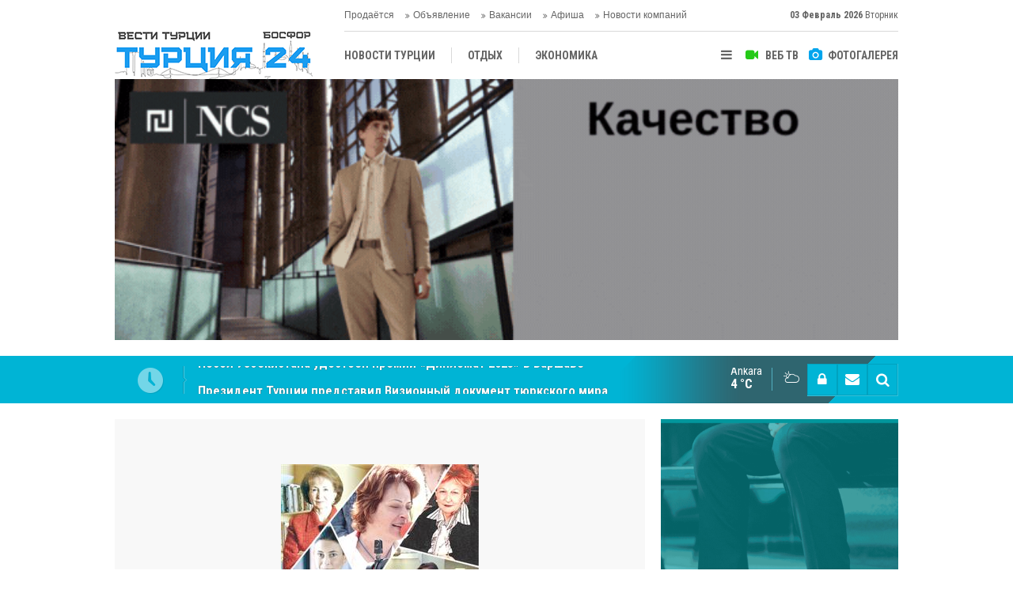

--- FILE ---
content_type: text/html; charset=UTF-8
request_url: https://www.vestiturkey.com/samye-bogatye-zhenshhiny-turcii-587h.htm
body_size: 10695
content:
<!DOCTYPE html>
<html lang="tr" itemscope itemtype="http://schema.org/NewsArticle">
<head>
<base href="https://www.vestiturkey.com/" target="_self"/>
<meta http-equiv="Content-Type" content="text/html; charset=UTF-8" />
<meta http-equiv="Content-Language" content="tr" />
<meta name="viewport" content="width=device-width,initial-scale=1,minimum-scale=1,maximum-scale=1,user-scalable=0" />
<link rel="icon" href="/favicon.ico"> 
<title>Самые богатые женщины Турции</title>
<meta name="description" content="В этом году богатства 22-х “золотых” бизнес-леди превышает 6 миллиардов долларов! Общий объем активов, по сравнению с прошлым годом увеличился на 31 млрд долларов." />
<link rel="canonical" href="https://www.vestiturkey.com/samye-bogatye-zhenshhiny-turcii-587h.htm" />
<link rel="amphtml" href="https://www.vestiturkey.com/service/amp/samye-bogatye-zhenshhiny-turcii-587h.htm">
<link rel="image_src" type="image/jpeg" href="https://www.vestiturkey.com/d/news/1675.jpg" />
<meta name="DC.date.issued" content="2010-11-25T17:56:01+03:00" />
<meta property="og:type" content="article" />
<meta property="og:site_name" content="Вести Турции Босфор" />
<meta property="og:url" content="https://www.vestiturkey.com/samye-bogatye-zhenshhiny-turcii-587h.htm" />
<meta property="og:title" content="Самые богатые женщины Турции" />
<meta property="og:description" content="В этом году богатства 22-х “золотых” бизнес-леди превышает 6 миллиардов долларов! Общий объем активов, по сравнению с прошлым годом увеличился на 31 млрд долларов." />
<meta property="og:image" content="https://www.vestiturkey.com/d/news/1675.jpg" />
<meta property="og:image:width" content="880" />
<meta property="og:image:height" content="440" />
<meta name="twitter:card" content="summary_large_image">
<meta name="twitter:image" content="https://www.vestiturkey.com/d/news/1675.jpg" />
<meta name="twitter:site" content="@vestiturkey ">
<meta name="twitter:url" content="https://www.vestiturkey.com/samye-bogatye-zhenshhiny-turcii-587h.htm">
<meta name="twitter:title" content="Самые богатые женщины Турции" />
<meta name="twitter:description" content="В этом году богатства 22-х “золотых” бизнес-леди превышает 6 миллиардов долларов! Общий объем активов, по сравнению с прошлым годом увеличился на 31 млрд долларов." />
<meta itemprop="author" content="Вести Турции Босфор" />
<meta itemprop="url" content="https://www.vestiturkey.com/samye-bogatye-zhenshhiny-turcii-587h.htm" />
<meta itemprop="thumbnailUrl" content="https://www.vestiturkey.com/d/news_t/1675.jpg" />
<meta itemprop="articleSection" content="ЭКОНОМИКА" />
<meta itemprop="dateCreated" content="2010-11-25T17:56:01+03:00" />
<meta itemprop="dateModified" content="2010-12-01T23:18:55+03:00" />
<meta itemprop="mainEntityOfPage" content="https://www.vestiturkey.com/samye-bogatye-zhenshhiny-turcii-587h.htm" />
<meta itemprop="headline" content="САМЫЕ БОГАТЫЕ ЖЕНЩИНЫ ТУРЦИИ" />
<meta itemprop="image" content="https://www.vestiturkey.com/d/news/1675.jpg" />
<link href="https://www.vestiturkey.com/s/style.css?20190318.css" type="text/css" rel="stylesheet" />
<script type="text/javascript">var BURL="https://www.vestiturkey.com/"; var SURL="https://www.vestiturkey.com/s/"; var DURL="https://www.vestiturkey.com/d/";</script>
<script type="text/javascript" src="https://www.vestiturkey.com/s/function.js?20191219.js"></script>
<!-- Google Tag Manager -->
<script>(function(w,d,s,l,i){w[l]=w[l]||[];w[l].push({'gtm.start':
new Date().getTime(),event:'gtm.js'});var f=d.getElementsByTagName(s)[0],
j=d.createElement(s),dl=l!='dataLayer'?'&l='+l:'';j.async=true;j.src=
'https://www.googletagmanager.com/gtm.js?id='+i+dl;f.parentNode.insertBefore(j,f);
})(window,document,'script','dataLayer','GTM-MD95W9G');</script>
<!-- End Google Tag Manager -->

<meta name="yandex-verification" content="305c5db1301d12a6" />

<meta name="google-site-verification" content="Ry_tzG_li83_YUvs1WFou7czOBCL1w2oyhAaUyRi9uQ" />
<link href="https://www.vestiturkey.com/s/ekstra.css" type="text/css" rel="stylesheet" />
<!--[if lt IE 9]>
<script src="https://oss.maxcdn.com/html5shiv/3.7.2/html5shiv.min.js"></script>
<script src="https://oss.maxcdn.com/respond/1.4.2/respond.min.js"></script>
<![endif]-->
</head>
<body class="body-main ">
<!-- Google Tag Manager (noscript) -->
<noscript><iframe src="https://www.googletagmanager.com/ns.html?id=GTM-MD95W9G"
height="0" width="0" style="display:none;visibility:hidden"></iframe></noscript>
<!-- End Google Tag Manager (noscript) --><div class="CM_pageskin left visible-lg visible-md fixed"><script async src="//pagead2.googlesyndication.com/pagead/js/adsbygoogle.js"></script>
<script>
  (adsbygoogle = window.adsbygoogle || []).push({
    google_ad_client: "ca-pub-3538072497116684",
    enable_page_level_ads: true
  });
</script></div><header class="base-header"><div class="container"><a class="logo" href="https://www.vestiturkey.com/" rel="home"><img class="img-responsive" src="https://www.vestiturkey.com/s/i/logo.png" alt="Вести Турции Босфор" width="250" height="100" /></a><a class="logo-m" href="https://www.vestiturkey.com/" rel="home"><img class="img-responsive" src="https://www.vestiturkey.com/s/i/logo-m.png" alt="Вести Турции Босфор" width="200" height="60" /></a><div class="bar bar1"><ul class="nav-ql pull-left"><li class="sole"><i class="icon-angle-double-right"></i><a href="https://www.vestiturkey.com/prodaetsya-novosti-85hk.htm" target="_self">Продаётся</a></li><li class="sole"><i class="icon-angle-double-right"></i><a href="https://www.vestiturkey.com/obyavlenie-novosti-86hk.htm" target="_self">Объявление</a></li><li class="sole"><i class="icon-angle-double-right"></i><a href="https://www.vestiturkey.com/vakansii-novosti-70hk.htm" target="_self">Вакансии</a></li><li class="parent"><i class="icon-angle-double-right"></i><a href="https://www.vestiturkey.com/afisha-novosti-87hk.htm" target="_self">Афиша</a></li><li class="parent"><i class="icon-angle-double-right"></i><a href="https://www.vestiturkey.com/novosti-kompanij-novosti-20hk.htm" target="_self">Новости компаний</a></li></ul><span class="date pull-right"><b>03 Февраль 2026</b> Вторник</span></div><div class="bar bar2"><div class="nav-mini pull-right"><span class="toggle" id="menu_toggle" title="Mеню"><i class="icon-menu"></i></span><a href="https://www.vestiturkey.com/video-galeri.htm" title="Веб TV"><i class="icon-videocam"></i><span>ВЕБ ТВ</span></a><a href="https://www.vestiturkey.com/foto-galeri.htm" title="Фотогалерея"><i class="icon-camera"></i><span>ФОТОГАЛЕРЕЯ</span></a></div><nav class="nav-top pull-left"><ul class="clearfix"><li class="parent"><a href="https://www.vestiturkey.com/novosti-turcii-novosti-2hk.htm" target="_self"><span>НОВОСТИ ТУРЦИИ</span></a></li><li class="parent"><a href="https://www.vestiturkey.com/otdykh-novosti-7hk.htm" target="_self"><span>ОТДЫХ</span></a></li><li class="parent"><a href="https://www.vestiturkey.com/ekonomika-novosti-4hk.htm" target="_self"><span>ЭКОНОМИКА</span></a></li><li class="parent"><a href="https://www.vestiturkey.com/tureckaya-kukhnya-novosti-15hk.htm" target="_self"><span>ТУРЕЦКАЯ КУХНЯ</span></a></li><li class="parent"><a href="https://www.vestiturkey.com/kultura-novosti-8hk.htm" target="_self"><span>КУЛЬТУРА</span></a></li><li class="parent"><a href="https://www.vestiturkey.com/obshhestvo-novosti-3hk.htm" target="_self"><span>ОБЩЕСТВО</span></a></li><li class="parent"><a href="https://www.vestiturkey.com/centralnaya-aziya-novosti-10hk.htm" target="_self"><span>ЦЕНТРАЛЬНАЯ АЗИЯ</span></a></li><li class="parent"><a href="https://www.vestiturkey.com/mnenie-novosti-12hk.htm" target="_self"><span>МНЕНИE</span></a></li><li class="parent"><a href="https://www.vestiturkey.com/antalya-novosti-72hk.htm" target="_self"><span>АНТАЛЬЯ</span></a></li></ul></nav></div><div id="menu"><ul class="topics clearfix"><li><span>РУБРИКИ</span><ul><li><a href="https://www.vestiturkey.com/analitika-novosti-14hk.htm" target="_self">АНАЛИТИКА </a></li><li><a href="https://www.vestiturkey.com/antalya-novosti-72hk.htm" target="_self">АНТАЛЬЯ</a></li><li><a href="https://www.vestiturkey.com/afisha-novosti-87hk.htm" target="_self">Афиша</a></li><li><a href="https://www.vestiturkey.com/vakansii-novosti-70hk.htm" target="_self">Вакансии</a></li><li><a href="https://www.vestiturkey.com/vystavki-novosti-22hk.htm" target="_self">ВЫСТАВКИ</a></li><li><a href="https://www.vestiturkey.com/zhizn-novosti-16hk.htm" target="_self">ЖИЗНЬ</a></li><li><a href="https://www.vestiturkey.com/zvezdy-turcii-novosti-71hk.htm" target="_self">ЗВЕЗДЫ ТУРЦИИ</a></li><li><a href="https://www.vestiturkey.com/intervyu-novosti-13hk.htm" target="_self">ИНТЕРВЬЮ</a></li><li><a href="https://www.vestiturkey.com/istoriya-novosti-17hk.htm" target="_self">ИСТОРИЯ</a></li><li><a href="https://www.vestiturkey.com/kultura-novosti-8hk.htm" target="_self">КУЛЬТУРА</a></li><li><a href="https://www.vestiturkey.com/mnenie-novosti-12hk.htm" target="_self">МНЕНИE</a></li><li><a href="https://www.vestiturkey.com/nedvizhimost-novosti-23hk.htm" target="_self">НЕДВИЖИМОСТЬ</a></li><li><a href="https://www.vestiturkey.com/novosti-kompanij-novosti-20hk.htm" target="_self">Новости компаний</a><ul class="sub"><li><a href="https://www.vestiturkey.com/detskaya-odezhda-novosti-31hk.htm" target="_self">ДЕТСКАЯ ОДЕЖДА</a></li><li><a href="https://www.vestiturkey.com/dzhinsovaya-odezhda-novosti-30hk.htm" target="_self">ДЖИНСОВАЯ ОДЕЖДА </a></li><li><a href="https://www.vestiturkey.com/domashnij-tekstil-novosti-44hk.htm" target="_self">ДОМАШНИЙ ТЕКСТИЛЬ </a></li><li><a href="https://www.vestiturkey.com/zhenskaya-odezhda-novosti-29hk.htm" target="_self">ЖЕНСКАЯ ОДЕЖДА </a></li><li><a href="https://www.vestiturkey.com/mebel-novosti-37hk.htm" target="_self">МЕБЕЛЬ </a></li><li><a href="https://www.vestiturkey.com/mekha-kozha-novosti-27hk.htm" target="_self">МЕХА – КОЖА </a></li><li><a href="https://www.vestiturkey.com/moda-novosti-25hk.htm" target="_self">МОДА</a></li><li><a href="https://www.vestiturkey.com/muzhskaya-odezhda-novosti-28hk.htm" target="_self">МУЖСКАЯ ОДЕЖДА </a></li><li><a href="https://www.vestiturkey.com/nedvizhimost-novosti-43hk.htm" target="_self">НЕДВИЖИМОСТ</a></li><li><a href="https://www.vestiturkey.com/tekstil-novosti-26hk.htm" target="_self">ТЕКСТИЛЬ</a></li></ul></li><li><a href="https://www.vestiturkey.com/novosti-turcii-novosti-2hk.htm" target="_self">НОВОСТИ ТУРЦИИ</a></li><li><a href="https://www.vestiturkey.com/obshhestvo-novosti-3hk.htm" target="_self">ОБЩЕСТВО</a></li><li><a href="https://www.vestiturkey.com/obyavlenie-novosti-86hk.htm" target="_self">Объявление</a></li><li><a href="https://www.vestiturkey.com/otdykh-novosti-7hk.htm" target="_self">ОТДЫХ</a><ul class="sub"><li><a href="https://www.vestiturkey.com/agentstva-novosti-33hk.htm" target="_self">АГЕНTСТВА  </a></li><li><a href="https://www.vestiturkey.com/oteli-novosti-36hk.htm" target="_self">ОТЕЛИ </a></li><li><a href="https://www.vestiturkey.com/termalnye-sanatorii-novosti-41hk.htm" target="_self">ТЕРМАЛЬНЫЕ САНАТОРИИ </a></li><li><a href="https://www.vestiturkey.com/turizm-novosti-69hk.htm" target="_self">ТУРИЗМ</a></li></ul></li><li><a href="https://www.vestiturkey.com/poleznaya-informaciya-novosti-21hk.htm" target="_self">ПОЛЕЗНАЯ ИНФОРМАЦИЯ</a></li><li><a href="https://www.vestiturkey.com/prodaetsya-novosti-85hk.htm" target="_self">Продаётся</a></li><li><a href="https://www.vestiturkey.com/sport-novosti-19hk.htm" target="_self">СПОРТ</a></li><li><a href="https://www.vestiturkey.com/tureckaya-kukhnya-novosti-15hk.htm" target="_self">Турецкая Кухня</a></li><li><a href="https://www.vestiturkey.com/centralnaya-aziya-novosti-10hk.htm" target="_self">ЦЕНТРАЛЬНАЯ АЗИЯ</a></li><li><a href="https://www.vestiturkey.com/ekonomika-novosti-4hk.htm" target="_self">ЭКОНОМИКА</a></li></ul></li><li><span>Фотогалерея</span><ul><li><a href="https://www.vestiturkey.com/istoriya-2gk.htm">История</a></li><li><a href="https://www.vestiturkey.com/nostalgiya-1gk.htm">Ностальгия</a></li></ul></li><li><span>Веб TV</span><ul><li><a href="https://www.vestiturkey.com/obshhie-video-1vk.htm">Общие видео</a></li></ul></li><li><span>Другой</span><ul><li><a href="https://www.vestiturkey.com/avtori.htm">Авторы</a></li><li><a href="https://www.vestiturkey.com/mansetler.htm">Главные новости</a></li><li><a href="https://www.vestiturkey.com/gunun-haberleri.htm">Новости дня</a></li><li><a href="https://www.vestiturkey.com/gazete.htm">Турецкие и международные газеты</a></li><li><a href="https://www.vestiturkey.com/sitene-ekle.htm">Добавить на свой сайт</a></li><li><a href="https://www.vestiturkey.com/contact.php">Контакты</a></li></ul></li></ul></div></div></header><div class="container"><div class="banner banner-wide" id="banner_logo_bottom"><script type="text/javascript">
document.write('<a href="https://www.ncsjeans.com/en" target="_blank"><img src="https://www.vestiturkey.com/d/banner/ncs-brend-turkey.gif" width="990" height="370" alt=""/></a>');</script></div></div><main role="main"><div class="bar-lm"><div class="container"><div class="last-min pull-left"><ul class="owl-carousel"><li><a href="https://www.vestiturkey.com/posol-uzbekistana-udostoen-premii-diplomat-2025-v-varshave-5297h.htm">Посол Узбекистана удостоен премии «Дипломат 2025» в Варшаве</a></li><li><a href="https://www.vestiturkey.com/prezident-turcii-predstavil-vizionnyj-dokument-tyurkskogo-mira-5296h.htm">Президент Турции представил Визионный документ тюркского мира</a></li><li><a href="https://www.vestiturkey.com/izvestnye-tureckie-media-persony-arestovany-po-delu-o-narkotikakh-5295h.htm">Известные турецкие медиа-персоны арестованы по делу о наркотиках</a></li><li><a href="https://www.vestiturkey.com/ssha-rasshirili-vizovye-vozmozhnosti-dlya-grazhdan-turkmenistana-5294h.htm">США расширили визовые возможности для граждан Туркменистана</a></li><li><a href="https://www.vestiturkey.com/mezhdunarodnyj-forum-mira-i-doveriya-v-ashkhabade-sobral-liderov-16-gosudarstv-5293h.htm">Международный форум мира и доверия в Ашхабаде собрал лидеров 16 государств</a></li><li><a href="https://www.vestiturkey.com/tureckaya-komanda-galatasaraj-proigrala-5292h.htm">Турецкая команда Галатасарай проиграла</a></li><li><a href="https://www.vestiturkey.com/prednovogodnyaya-vstrecha-belorusskoj-diaspory-vpervye-sostoyalas-v-stambule-5291h.htm">Предновогодняя встреча белорусской диаспоры впервые состоялась в Стамбуле</a></li><li><a href="https://www.vestiturkey.com/istoricheskij-vizit-papy-lva-xiv-v-turciyu-sovmestnaya-molitva-v-nikee-5290h.htm">Исторический визит Папы Льва XIV в Турцию: совместная молитва в Никее</a></li><li><a href="https://www.vestiturkey.com/erdogan-prinyal-uchastie-v-sammite-g20-v-yuzhnoj-afrike-5289h.htm">Эрдоган принял участие в саммите G20 в Южной Африке</a></li><li><a href="https://www.vestiturkey.com/ashkhabad-priglasil-alieva-na-sammit-2026-5288h.htm">Ашхабад пригласил Алиева на саммит-2026</a></li></ul></div><div class="nav-tool pull-right hidden-xs"><a href="https://www.vestiturkey.com/member_login.php" onclick="return showMemberLogin()" id="memberLogin" title="Логин пользователя"><i class="icon-lock"></i></a><a href="https://www.vestiturkey.com/contact.php" title="Контакты"><i class="icon-mail-alt"></i></a><a href="https://www.vestiturkey.com/search_result.php" title="Поиск"><i class="icon-search"></i></a></div><div class="weather-info-container"><span class="weather-icon pull-right"><i class="icon-accu-6"></i></span><a class="weather-info pull-right" href="https://www.vestiturkey.com/weather_report.php" title="Погода"><span class="city">Ankara<span>4 °C</span></span></a></div></div></div><div class="offset-top"></div><div class="page-inner"><div class="container clearfix"><div class="page-content"><div id="news-587" data-order="1" data-id="587" data-title="Самые богатые женщины Турции" data-url="https://www.vestiturkey.com/samye-bogatye-zhenshhiny-turcii-587h.htm"><div class="imgc image"><img src="https://www.vestiturkey.com/d/news/1675.jpg" alt="Самые богатые женщины Турции" /></div><aside class="article-side clearfix"><div class="content-date" itemprop="datePublished" content="2010-11-25T17:44:00+03:00"><span class="p1">17:44</span><span class="p2">25 Ноябрь 2010</span></div><div class="content-tools bookmark-block" data-type="1" data-twitter="vestiturkey "><a class="icon-mail-alt" rel="nofollow" href="javascript:void(0)" onclick="return openPopUp_520x390('https://www.vestiturkey.com/send_to_friend.php?type=1&amp;id=587');" title="Отправить другу"></a><a class="icon-print" rel="nofollow" href="javascript:void(0)" onclick="return openPopUp_670x500('https://www.vestiturkey.com/print.php?type=1&amp;id=587')" title="Версия для печати"></a><span class="icon-comment" onclick="$.scrollTo('#comment_form_587', 600);" title="Добавить комментарий"></span></div></aside><article class="news-detail clearfix"><div class="content-heading"><h1 class="content-title" itemprop="name">Самые богатые женщины Турции</h1><h2 class="content-description" itemprop="description"><summary>В этом году богатства 22-х “золотых” бизнес-леди превышает 6 миллиардов долларов! Общий объем активов, по сравнению с прошлым годом увеличился на 31 млрд долларов.</summary></h2><div class="text-size"><span onclick="changeFontSize('.text-content', 'u');" title="Увеличить размер шрифта">A+</span><span onclick="changeFontSize('.text-content', 'd');" title="Уменьшить размер шрифта">A-</span></div></div><div itemprop="articleBody" class="text-content"><p><br>“Forbes Türkiye” опубликовал список 22-х самых богатых женщин Турции! В списке женщин-олигархов прошлого года ни одна не имела состояния в миллиард долларов. В этом году богатства 22-х “золотых” бизнес-леди превышает 6 миллиардов долларов! Общий объем активов, по сравнению с прошлым годом увеличился на 31 млрд долларов.<br><br>798 миллиардов долларов – это общая сумма денег ста самых богатых женщин в Турции года сего. В прошлом году эта цифра была гораздо меньше и составляла 554 миллиарда долларов. Ни одна женщина-миллиардер в списке прошлого года не значилась, стало быть добро этих женщин приумножилось за прошедший год! Данная информация подтверждается списком, в котором указанны суммы состояния турецких бизнес-леди в 2009 году и в нынешнем 2010 году. А шесть из самых богатых дам Турции, имеют имущество в 8 миллиардов 300 миллионов долларов.<br><br>Список богатейших женщин Турции возглавляют: Филиз Шахенк, Семахат Арсель, Суна Кирач, Ахсен Озокур, Дениз Шахенк и Сюзан Сабанджи Динчер.<br><br>Список 22-х богатейших женщин Турции, их компании и имущество:<br></p>
<p class="MsoNormal" style="MARGIN: 0cm 0cm 0pt"><span lang="SW" style="FONT-FAMILY: Arial; mso-ansi-language: SW"><?xml:namespace prefix = o ns = "urn:schemas-microsoft-com:office:office" /?> </span></p>
<table class="MsoNormalTable" style="mso-cellspacing: 0cm; mso-padding-alt: 0cm 0cm 0cm 0cm" cellspacing="0" cellpadding="0" border="0"><tbody>
<tr style="mso-yfti-irow: 0; mso-yfti-firstrow: yes">
<td style="BORDER-RIGHT: #ece9d8 1pt inset; PADDING-RIGHT: 0cm; BORDER-TOP: #ece9d8 1pt inset; PADDING-LEFT: 0cm; PADDING-BOTTOM: 0cm; BORDER-LEFT: #ece9d8 1pt inset; WIDTH: 131.75pt; PADDING-TOP: 0cm; BORDER-BOTTOM: #ece9d8 1pt inset; BACKGROUND-COLOR: transparent; mso-border-alt: inset windowtext .75pt" valign="top" width="176"><p class="MsoNormal" style="MARGIN: 12pt 0cm"><strong><span style="COLOR: black; FONT-FAMILY: Arial"> Имена</span></strong></p></td>
<td style="BORDER-RIGHT: #ece9d8 1pt inset; PADDING-RIGHT: 0cm; BORDER-TOP: #ece9d8 1pt inset; PADDING-LEFT: 0cm; PADDING-BOTTOM: 0cm; BORDER-LEFT: #ece9d8 1pt inset; WIDTH: 102.1pt; PADDING-TOP: 0cm; BORDER-BOTTOM: #ece9d8 1pt inset; BACKGROUND-COLOR: transparent; mso-border-alt: inset windowtext .75pt" valign="top" width="136"><p class="MsoNormal" style="MARGIN: 12pt 0cm"><strong><span lang="RU" style="COLOR: black; FONT-FAMILY: Arial; mso-ansi-language: RU">Компания</span></strong></p></td>
<td style="BORDER-RIGHT: #ece9d8 1pt inset; PADDING-RIGHT: 0cm; BORDER-TOP: #ece9d8 1pt inset; PADDING-LEFT: 0cm; PADDING-BOTTOM: 0cm; BORDER-LEFT: #ece9d8 1pt inset; WIDTH: 108pt; PADDING-TOP: 0cm; BORDER-BOTTOM: #ece9d8 1pt inset; BACKGROUND-COLOR: transparent; mso-border-alt: inset windowtext .75pt" valign="top" width="144"><p class="MsoNormal" style="MARGIN: 12pt 0cm"><strong><span style="COLOR: black; FONT-FAMILY: Arial">2010 / M</span></strong><strong><span lang="RU" style="COLOR: black; FONT-FAMILY: Arial; mso-ansi-language: RU">иллион долларов</span></strong></p></td>
<td style="BORDER-RIGHT: #ece9d8 1pt inset; PADDING-RIGHT: 0cm; BORDER-TOP: #ece9d8 1pt inset; PADDING-LEFT: 0cm; PADDING-BOTTOM: 0cm; BORDER-LEFT: #ece9d8 1pt inset; WIDTH: 113.25pt; PADDING-TOP: 0cm; BORDER-BOTTOM: #ece9d8 1pt inset; BACKGROUND-COLOR: transparent; mso-border-alt: inset windowtext .75pt" valign="top" width="151"><p class="MsoNormal" style="MARGIN: 12pt 0cm"><strong><span style="COLOR: black; FONT-FAMILY: Arial">2009 / M</span></strong><strong><span lang="RU" style="COLOR: black; FONT-FAMILY: Arial; mso-ansi-language: RU">иллион долларов</span></strong></p></td>
</tr>
<tr style="mso-yfti-irow: 1">
<td style="BORDER-RIGHT: #ece9d8 1pt inset; PADDING-RIGHT: 0cm; BORDER-TOP: #ece9d8 1pt inset; PADDING-LEFT: 0cm; PADDING-BOTTOM: 0cm; BORDER-LEFT: #ece9d8 1pt inset; WIDTH: 131.75pt; PADDING-TOP: 0cm; BORDER-BOTTOM: #ece9d8 1pt inset; BACKGROUND-COLOR: transparent; mso-border-alt: inset windowtext .75pt" width="176"><p class="MsoNormal" style="MARGIN: 12pt 0cm"><strong><span lang="RU" style="COLOR: black; FONT-FAMILY: Arial; mso-ansi-language: RU">Филиз Шапенк</span></strong></p></td>
<td style="BORDER-RIGHT: #ece9d8 1pt inset; PADDING-RIGHT: 0cm; BORDER-TOP: #ece9d8 1pt inset; PADDING-LEFT: 0cm; PADDING-BOTTOM: 0cm; BORDER-LEFT: #ece9d8 1pt inset; WIDTH: 102.1pt; PADDING-TOP: 0cm; BORDER-BOTTOM: #ece9d8 1pt inset; BACKGROUND-COLOR: transparent; mso-border-alt: inset windowtext .75pt" width="136"><p class="MsoNormal" style="MARGIN: 12pt 0cm"><strong><span style="COLOR: black; FONT-FAMILY: Arial">Doğuş Holding</span></strong></p></td>
<td style="BORDER-RIGHT: #ece9d8 1pt inset; PADDING-RIGHT: 0cm; BORDER-TOP: #ece9d8 1pt inset; PADDING-LEFT: 0cm; PADDING-BOTTOM: 0cm; BORDER-LEFT: #ece9d8 1pt inset; WIDTH: 108pt; PADDING-TOP: 0cm; BORDER-BOTTOM: #ece9d8 1pt inset; BACKGROUND-COLOR: transparent; mso-border-alt: inset windowtext .75pt" width="144"><p class="MsoNormal" style="MARGIN: 12pt 0cm"><strong><span style="COLOR: black; FONT-FAMILY: Arial">2.000,00</span></strong></p></td>
<td style="BORDER-RIGHT: #ece9d8 1pt inset; PADDING-RIGHT: 0cm; BORDER-TOP: #ece9d8 1pt inset; PADDING-LEFT: 0cm; PADDING-BOTTOM: 0cm; BORDER-LEFT: #ece9d8 1pt inset; WIDTH: 113.25pt; PADDING-TOP: 0cm; BORDER-BOTTOM: #ece9d8 1pt inset; BACKGROUND-COLOR: transparent; mso-border-alt: inset windowtext .75pt" width="151"><p class="MsoNormal" style="MARGIN: 12pt 0cm"><strong><span style="COLOR: black; FONT-FAMILY: Arial">1.000,00</span></strong></p></td>
</tr>
<tr style="mso-yfti-irow: 2">
<td style="BORDER-RIGHT: #ece9d8 1pt inset; PADDING-RIGHT: 0cm; BORDER-TOP: #ece9d8 1pt inset; PADDING-LEFT: 0cm; PADDING-BOTTOM: 0cm; BORDER-LEFT: #ece9d8 1pt inset; WIDTH: 131.75pt; PADDING-TOP: 0cm; BORDER-BOTTOM: #ece9d8 1pt inset; BACKGROUND-COLOR: transparent; mso-border-alt: inset windowtext .75pt" width="176"><p class="MsoNormal" style="MARGIN: 12pt 0cm"><strong><span lang="RU" style="COLOR: black; FONT-FAMILY: Arial; mso-ansi-language: RU">Семахат Арсел</span></strong></p></td>
<td style="BORDER-RIGHT: #ece9d8 1pt inset; PADDING-RIGHT: 0cm; BORDER-TOP: #ece9d8 1pt inset; PADDING-LEFT: 0cm; PADDING-BOTTOM: 0cm; BORDER-LEFT: #ece9d8 1pt inset; WIDTH: 102.1pt; PADDING-TOP: 0cm; BORDER-BOTTOM: #ece9d8 1pt inset; BACKGROUND-COLOR: transparent; mso-border-alt: inset windowtext .75pt" width="136"><p class="MsoNormal" style="MARGIN: 12pt 0cm"><strong><span style="COLOR: black; FONT-FAMILY: Arial">Arsel <a href="http://www.milliyet.com.tr/index/Koc%20Holding" target="_blank">Koç Holding</a></span></strong></p></td>
<td style="BORDER-RIGHT: #ece9d8 1pt inset; PADDING-RIGHT: 0cm; BORDER-TOP: #ece9d8 1pt inset; PADDING-LEFT: 0cm; PADDING-BOTTOM: 0cm; BORDER-LEFT: #ece9d8 1pt inset; WIDTH: 108pt; PADDING-TOP: 0cm; BORDER-BOTTOM: #ece9d8 1pt inset; BACKGROUND-COLOR: transparent; mso-border-alt: inset windowtext .75pt" width="144"><p class="MsoNormal" style="MARGIN: 12pt 0cm"><strong><span style="COLOR: black; FONT-FAMILY: Arial">1.700,00</span></strong></p></td>
<td style="BORDER-RIGHT: #ece9d8 1pt inset; PADDING-RIGHT: 0cm; BORDER-TOP: #ece9d8 1pt inset; PADDING-LEFT: 0cm; PADDING-BOTTOM: 0cm; BORDER-LEFT: #ece9d8 1pt inset; WIDTH: 113.25pt; PADDING-TOP: 0cm; BORDER-BOTTOM: #ece9d8 1pt inset; BACKGROUND-COLOR: transparent; mso-border-alt: inset windowtext .75pt" width="151"><p class="MsoNormal" style="MARGIN: 12pt 0cm"><strong><span style="COLOR: black; FONT-FAMILY: Arial">750,00</span></strong></p></td>
</tr>
<tr style="mso-yfti-irow: 3">
<td style="BORDER-RIGHT: #ece9d8 1pt inset; PADDING-RIGHT: 0cm; BORDER-TOP: #ece9d8 1pt inset; PADDING-LEFT: 0cm; PADDING-BOTTOM: 0cm; BORDER-LEFT: #ece9d8 1pt inset; WIDTH: 131.75pt; PADDING-TOP: 0cm; BORDER-BOTTOM: #ece9d8 1pt inset; BACKGROUND-COLOR: transparent; mso-border-alt: inset windowtext .75pt" width="176"><p class="MsoNormal" style="MARGIN: 12pt 0cm"><strong><span lang="RU" style="COLOR: black; FONT-FAMILY: Arial; mso-ansi-language: RU">Суна Кырач</span></strong></p></td>
<td style="BORDER-RIGHT: #ece9d8 1pt inset; PADDING-RIGHT: 0cm; BORDER-TOP: #ece9d8 1pt inset; PADDING-LEFT: 0cm; PADDING-BOTTOM: 0cm; BORDER-LEFT: #ece9d8 1pt inset; WIDTH: 102.1pt; PADDING-TOP: 0cm; BORDER-BOTTOM: #ece9d8 1pt inset; BACKGROUND-COLOR: transparent; mso-border-alt: inset windowtext .75pt" width="136"><p class="MsoNormal" style="MARGIN: 12pt 0cm"><strong><span style="COLOR: black; FONT-FAMILY: Arial">Koç Holding</span></strong></p></td>
<td style="BORDER-RIGHT: #ece9d8 1pt inset; PADDING-RIGHT: 0cm; BORDER-TOP: #ece9d8 1pt inset; PADDING-LEFT: 0cm; PADDING-BOTTOM: 0cm; BORDER-LEFT: #ece9d8 1pt inset; WIDTH: 108pt; PADDING-TOP: 0cm; BORDER-BOTTOM: #ece9d8 1pt inset; BACKGROUND-COLOR: transparent; mso-border-alt: inset windowtext .75pt" width="144"><p class="MsoNormal" style="MARGIN: 12pt 0cm"><strong><span style="COLOR: black; FONT-FAMILY: Arial">1.400,00</span></strong></p></td>
<td style="BORDER-RIGHT: #ece9d8 1pt inset; PADDING-RIGHT: 0cm; BORDER-TOP: #ece9d8 1pt inset; PADDING-LEFT: 0cm; PADDING-BOTTOM: 0cm; BORDER-LEFT: #ece9d8 1pt inset; WIDTH: 113.25pt; PADDING-TOP: 0cm; BORDER-BOTTOM: #ece9d8 1pt inset; BACKGROUND-COLOR: transparent; mso-border-alt: inset windowtext .75pt" width="151"><p class="MsoNormal" style="MARGIN: 12pt 0cm"><strong><span style="COLOR: black; FONT-FAMILY: Arial">600,00</span></strong></p></td>
</tr>
<tr style="mso-yfti-irow: 4">
<td style="BORDER-RIGHT: #ece9d8 1pt inset; PADDING-RIGHT: 0cm; BORDER-TOP: #ece9d8 1pt inset; PADDING-LEFT: 0cm; PADDING-BOTTOM: 0cm; BORDER-LEFT: #ece9d8 1pt inset; WIDTH: 131.75pt; PADDING-TOP: 0cm; BORDER-BOTTOM: #ece9d8 1pt inset; BACKGROUND-COLOR: transparent; mso-border-alt: inset windowtext .75pt" width="176"><p class="MsoNormal" style="MARGIN: 12pt 0cm"><strong><span lang="RU" style="COLOR: black; FONT-FAMILY: Arial; mso-ansi-language: RU">Ахсен Озокур</span></strong></p></td>
<td style="BORDER-RIGHT: #ece9d8 1pt inset; PADDING-RIGHT: 0cm; BORDER-TOP: #ece9d8 1pt inset; PADDING-LEFT: 0cm; PADDING-BOTTOM: 0cm; BORDER-LEFT: #ece9d8 1pt inset; WIDTH: 102.1pt; PADDING-TOP: 0cm; BORDER-BOTTOM: #ece9d8 1pt inset; BACKGROUND-COLOR: transparent; mso-border-alt: inset windowtext .75pt" width="136"><p class="MsoNormal" style="MARGIN: 12pt 0cm"><strong><span style="COLOR: black; FONT-FAMILY: Arial"><a href="http://www.milliyet.com.tr/index/Yildiz%20Holding" target="_blank">Yıldız Holding</a></span></strong></p></td>
<td style="BORDER-RIGHT: #ece9d8 1pt inset; PADDING-RIGHT: 0cm; BORDER-TOP: #ece9d8 1pt inset; PADDING-LEFT: 0cm; PADDING-BOTTOM: 0cm; BORDER-LEFT: #ece9d8 1pt inset; WIDTH: 108pt; PADDING-TOP: 0cm; BORDER-BOTTOM: #ece9d8 1pt inset; BACKGROUND-COLOR: transparent; mso-border-alt: inset windowtext .75pt" width="144"><p class="MsoNormal" style="MARGIN: 12pt 0cm"><strong><span style="COLOR: black; FONT-FAMILY: Arial">1.100,00</span></strong></p></td>
<td style="BORDER-RIGHT: #ece9d8 1pt inset; PADDING-RIGHT: 0cm; BORDER-TOP: #ece9d8 1pt inset; PADDING-LEFT: 0cm; PADDING-BOTTOM: 0cm; BORDER-LEFT: #ece9d8 1pt inset; WIDTH: 113.25pt; PADDING-TOP: 0cm; BORDER-BOTTOM: #ece9d8 1pt inset; BACKGROUND-COLOR: transparent; mso-border-alt: inset windowtext .75pt" width="151"><p class="MsoNormal" style="MARGIN: 12pt 0cm"><strong><span style="COLOR: black; FONT-FAMILY: Arial">650,00</span></strong></p></td>
</tr>
<tr style="mso-yfti-irow: 5">
<td style="BORDER-RIGHT: #ece9d8 1pt inset; PADDING-RIGHT: 0cm; BORDER-TOP: #ece9d8 1pt inset; PADDING-LEFT: 0cm; PADDING-BOTTOM: 0cm; BORDER-LEFT: #ece9d8 1pt inset; WIDTH: 131.75pt; PADDING-TOP: 0cm; BORDER-BOTTOM: #ece9d8 1pt inset; BACKGROUND-COLOR: transparent; mso-border-alt: inset windowtext .75pt" width="176"><p class="MsoNormal" style="MARGIN: 12pt 0cm"><strong><span lang="RU" style="COLOR: black; FONT-FAMILY: Arial; mso-ansi-language: RU">Дениз Ша</span></strong><strong style="mso-bidi-font-weight: normal"><span style="COLOR: black; FONT-FAMILY: Arial">х</span></strong><strong><span lang="RU" style="COLOR: black; FONT-FAMILY: Arial; mso-ansi-language: RU">енк</span></strong></p></td>
<td style="BORDER-RIGHT: #ece9d8 1pt inset; PADDING-RIGHT: 0cm; BORDER-TOP: #ece9d8 1pt inset; PADDING-LEFT: 0cm; PADDING-BOTTOM: 0cm; BORDER-LEFT: #ece9d8 1pt inset; WIDTH: 102.1pt; PADDING-TOP: 0cm; BORDER-BOTTOM: #ece9d8 1pt inset; BACKGROUND-COLOR: transparent; mso-border-alt: inset windowtext .75pt" width="136"><p class="MsoNormal" style="MARGIN: 12pt 0cm"><strong><span style="COLOR: black; FONT-FAMILY: Arial">Doğuş Holding</span></strong></p></td>
<td style="BORDER-RIGHT: #ece9d8 1pt inset; PADDING-RIGHT: 0cm; BORDER-TOP: #ece9d8 1pt inset; PADDING-LEFT: 0cm; PADDING-BOTTOM: 0cm; BORDER-LEFT: #ece9d8 1pt inset; WIDTH: 108pt; PADDING-TOP: 0cm; BORDER-BOTTOM: #ece9d8 1pt inset; BACKGROUND-COLOR: transparent; mso-border-alt: inset windowtext .75pt" width="144"><p class="MsoNormal" style="MARGIN: 12pt 0cm"><strong><span style="COLOR: black; FONT-FAMILY: Arial">1.000,00  </span></strong></p></td>
<td style="BORDER-RIGHT: #ece9d8 1pt inset; PADDING-RIGHT: 0cm; BORDER-TOP: #ece9d8 1pt inset; PADDING-LEFT: 0cm; PADDING-BOTTOM: 0cm; BORDER-LEFT: #ece9d8 1pt inset; WIDTH: 113.25pt; PADDING-TOP: 0cm; BORDER-BOTTOM: #ece9d8 1pt inset; BACKGROUND-COLOR: transparent; mso-border-alt: inset windowtext .75pt" width="151"><p class="MsoNormal" style="MARGIN: 12pt 0cm"><strong><span style="COLOR: black; FONT-FAMILY: Arial">600,00</span></strong></p></td>
</tr>
<tr style="mso-yfti-irow: 6">
<td style="BORDER-RIGHT: #ece9d8 1pt inset; PADDING-RIGHT: 0cm; BORDER-TOP: #ece9d8 1pt inset; PADDING-LEFT: 0cm; PADDING-BOTTOM: 0cm; BORDER-LEFT: #ece9d8 1pt inset; WIDTH: 131.75pt; PADDING-TOP: 0cm; BORDER-BOTTOM: #ece9d8 1pt inset; BACKGROUND-COLOR: transparent; mso-border-alt: inset windowtext .75pt" width="176"><p class="MsoNormal" style="MARGIN: 12pt 0cm"><strong><span lang="RU" style="COLOR: black; FONT-FAMILY: Arial; mso-ansi-language: RU">С</span></strong><strong><span lang="SW" style="COLOR: black; FONT-FAMILY: Arial; mso-ansi-language: SW">ю</span></strong><strong><span lang="RU" style="COLOR: black; FONT-FAMILY: Arial; mso-ansi-language: RU">зан Сабанджи Динчер</span></strong></p></td>
<td style="BORDER-RIGHT: #ece9d8 1pt inset; PADDING-RIGHT: 0cm; BORDER-TOP: #ece9d8 1pt inset; PADDING-LEFT: 0cm; PADDING-BOTTOM: 0cm; BORDER-LEFT: #ece9d8 1pt inset; WIDTH: 102.1pt; PADDING-TOP: 0cm; BORDER-BOTTOM: #ece9d8 1pt inset; BACKGROUND-COLOR: transparent; mso-border-alt: inset windowtext .75pt" width="136"><p class="MsoNormal" style="MARGIN: 12pt 0cm"><strong><span style="COLOR: black; FONT-FAMILY: Arial"><a href="http://www.milliyet.com.tr/index/Sabanci%20Holding" target="_blank">Sabancı Holding</a></span></strong></p></td>
<td style="BORDER-RIGHT: #ece9d8 1pt inset; PADDING-RIGHT: 0cm; BORDER-TOP: #ece9d8 1pt inset; PADDING-LEFT: 0cm; PADDING-BOTTOM: 0cm; BORDER-LEFT: #ece9d8 1pt inset; WIDTH: 108pt; PADDING-TOP: 0cm; BORDER-BOTTOM: #ece9d8 1pt inset; BACKGROUND-COLOR: transparent; mso-border-alt: inset windowtext .75pt" width="144"><p class="MsoNormal" style="MARGIN: 12pt 0cm"><strong><span style="COLOR: black; FONT-FAMILY: Arial">1.000,00</span></strong></p></td>
<td style="BORDER-RIGHT: #ece9d8 1pt inset; PADDING-RIGHT: 0cm; BORDER-TOP: #ece9d8 1pt inset; PADDING-LEFT: 0cm; PADDING-BOTTOM: 0cm; BORDER-LEFT: #ece9d8 1pt inset; WIDTH: 113.25pt; PADDING-TOP: 0cm; BORDER-BOTTOM: #ece9d8 1pt inset; BACKGROUND-COLOR: transparent; mso-border-alt: inset windowtext .75pt" width="151"><p class="MsoNormal" style="MARGIN: 12pt 0cm"><strong><span style="COLOR: black; FONT-FAMILY: Arial">540,00</span></strong></p></td>
</tr>
<tr style="mso-yfti-irow: 7">
<td style="BORDER-RIGHT: #ece9d8 1pt inset; PADDING-RIGHT: 0cm; BORDER-TOP: #ece9d8 1pt inset; PADDING-LEFT: 0cm; PADDING-BOTTOM: 0cm; BORDER-LEFT: #ece9d8 1pt inset; WIDTH: 131.75pt; PADDING-TOP: 0cm; BORDER-BOTTOM: #ece9d8 1pt inset; BACKGROUND-COLOR: transparent; mso-border-alt: inset windowtext .75pt" width="176"><p class="MsoNormal" style="MARGIN: 12pt 0cm"><strong><span lang="RU" style="COLOR: black; FONT-FAMILY: Arial; mso-ansi-language: RU">Чигдем Сабанджи Билен</span></strong></p></td>
<td style="BORDER-RIGHT: #ece9d8 1pt inset; PADDING-RIGHT: 0cm; BORDER-TOP: #ece9d8 1pt inset; PADDING-LEFT: 0cm; PADDING-BOTTOM: 0cm; BORDER-LEFT: #ece9d8 1pt inset; WIDTH: 102.1pt; PADDING-TOP: 0cm; BORDER-BOTTOM: #ece9d8 1pt inset; BACKGROUND-COLOR: transparent; mso-border-alt: inset windowtext .75pt" width="136"><p class="MsoNormal" style="MARGIN: 12pt 0cm"><strong><span style="COLOR: black; FONT-FAMILY: Arial">Sabancı Holding</span></strong></p></td>
<td style="BORDER-RIGHT: #ece9d8 1pt inset; PADDING-RIGHT: 0cm; BORDER-TOP: #ece9d8 1pt inset; PADDING-LEFT: 0cm; PADDING-BOTTOM: 0cm; BORDER-LEFT: #ece9d8 1pt inset; WIDTH: 108pt; PADDING-TOP: 0cm; BORDER-BOTTOM: #ece9d8 1pt inset; BACKGROUND-COLOR: transparent; mso-border-alt: inset windowtext .75pt" width="144"><p class="MsoNormal" style="MARGIN: 12pt 0cm"><strong><span style="COLOR: black; FONT-FAMILY: Arial">960,00 </span></strong></p></td>
<td style="BORDER-RIGHT: #ece9d8 1pt inset; PADDING-RIGHT: 0cm; BORDER-TOP: #ece9d8 1pt inset; PADDING-LEFT: 0cm; PADDING-BOTTOM: 0cm; BORDER-LEFT: #ece9d8 1pt inset; WIDTH: 113.25pt; PADDING-TOP: 0cm; BORDER-BOTTOM: #ece9d8 1pt inset; BACKGROUND-COLOR: transparent; mso-border-alt: inset windowtext .75pt" width="151"><p class="MsoNormal" style="MARGIN: 12pt 0cm"><strong><span style="COLOR: black; FONT-FAMILY: Arial">510,00</span></strong></p></td>
</tr>
<tr style="mso-yfti-irow: 8">
<td style="BORDER-RIGHT: #ece9d8 1pt inset; PADDING-RIGHT: 0cm; BORDER-TOP: #ece9d8 1pt inset; PADDING-LEFT: 0cm; PADDING-BOTTOM: 0cm; BORDER-LEFT: #ece9d8 1pt inset; WIDTH: 131.75pt; PADDING-TOP: 0cm; BORDER-BOTTOM: #ece9d8 1pt inset; BACKGROUND-COLOR: transparent; mso-border-alt: inset windowtext .75pt" width="176"><p class="MsoNormal" style="MARGIN: 12pt 0cm"><strong><span lang="RU" style="COLOR: black; FONT-FAMILY: Arial; mso-ansi-language: RU">Серра Сабанджи</span></strong></p></td>
<td style="BORDER-RIGHT: #ece9d8 1pt inset; PADDING-RIGHT: 0cm; BORDER-TOP: #ece9d8 1pt inset; PADDING-LEFT: 0cm; PADDING-BOTTOM: 0cm; BORDER-LEFT: #ece9d8 1pt inset; WIDTH: 102.1pt; PADDING-TOP: 0cm; BORDER-BOTTOM: #ece9d8 1pt inset; BACKGROUND-COLOR: transparent; mso-border-alt: inset windowtext .75pt" width="136"><p class="MsoNormal" style="MARGIN: 12pt 0cm"><strong><span style="COLOR: black; FONT-FAMILY: Arial">Sabancı Holding</span></strong></p></td>
<td style="BORDER-RIGHT: #ece9d8 1pt inset; PADDING-RIGHT: 0cm; BORDER-TOP: #ece9d8 1pt inset; PADDING-LEFT: 0cm; PADDING-BOTTOM: 0cm; BORDER-LEFT: #ece9d8 1pt inset; WIDTH: 108pt; PADDING-TOP: 0cm; BORDER-BOTTOM: #ece9d8 1pt inset; BACKGROUND-COLOR: transparent; mso-border-alt: inset windowtext .75pt" width="144"><p class="MsoNormal" style="MARGIN: 12pt 0cm"><strong><span style="COLOR: black; FONT-FAMILY: Arial">950,00 </span></strong></p></td>
<td style="BORDER-RIGHT: #ece9d8 1pt inset; PADDING-RIGHT: 0cm; BORDER-TOP: #ece9d8 1pt inset; PADDING-LEFT: 0cm; PADDING-BOTTOM: 0cm; BORDER-LEFT: #ece9d8 1pt inset; WIDTH: 113.25pt; PADDING-TOP: 0cm; BORDER-BOTTOM: #ece9d8 1pt inset; BACKGROUND-COLOR: transparent; mso-border-alt: inset windowtext .75pt" width="151"><p class="MsoNormal" style="MARGIN: 12pt 0cm"><strong><span style="COLOR: black; FONT-FAMILY: Arial">550,00</span></strong></p></td>
</tr>
<tr style="mso-yfti-irow: 9">
<td style="BORDER-RIGHT: #ece9d8 1pt inset; PADDING-RIGHT: 0cm; BORDER-TOP: #ece9d8 1pt inset; PADDING-LEFT: 0cm; PADDING-BOTTOM: 0cm; BORDER-LEFT: #ece9d8 1pt inset; WIDTH: 131.75pt; PADDING-TOP: 0cm; BORDER-BOTTOM: #ece9d8 1pt inset; BACKGROUND-COLOR: transparent; mso-border-alt: inset windowtext .75pt" width="176"><p class="MsoNormal" style="MARGIN: 12pt 0cm"><strong><span lang="RU" style="COLOR: black; FONT-FAMILY: Arial; mso-ansi-language: RU">Дилек Сабанджи</span></strong></p></td>
<td style="BORDER-RIGHT: #ece9d8 1pt inset; PADDING-RIGHT: 0cm; BORDER-TOP: #ece9d8 1pt inset; PADDING-LEFT: 0cm; PADDING-BOTTOM: 0cm; BORDER-LEFT: #ece9d8 1pt inset; WIDTH: 102.1pt; PADDING-TOP: 0cm; BORDER-BOTTOM: #ece9d8 1pt inset; BACKGROUND-COLOR: transparent; mso-border-alt: inset windowtext .75pt" width="136"><p class="MsoNormal" style="MARGIN: 12pt 0cm"><strong><span style="COLOR: black; FONT-FAMILY: Arial">Sabancı Holding</span></strong></p></td>
<td style="BORDER-RIGHT: #ece9d8 1pt inset; PADDING-RIGHT: 0cm; BORDER-TOP: #ece9d8 1pt inset; PADDING-LEFT: 0cm; PADDING-BOTTOM: 0cm; BORDER-LEFT: #ece9d8 1pt inset; WIDTH: 108pt; PADDING-TOP: 0cm; BORDER-BOTTOM: #ece9d8 1pt inset; BACKGROUND-COLOR: transparent; mso-border-alt: inset windowtext .75pt" width="144"><p class="MsoNormal" style="MARGIN: 12pt 0cm"><strong><span style="COLOR: black; FONT-FAMILY: Arial">820,00</span></strong></p></td>
<td style="BORDER-RIGHT: #ece9d8 1pt inset; PADDING-RIGHT: 0cm; BORDER-TOP: #ece9d8 1pt inset; PADDING-LEFT: 0cm; PADDING-BOTTOM: 0cm; BORDER-LEFT: #ece9d8 1pt inset; WIDTH: 113.25pt; PADDING-TOP: 0cm; BORDER-BOTTOM: #ece9d8 1pt inset; BACKGROUND-COLOR: transparent; mso-border-alt: inset windowtext .75pt" width="151"><p class="MsoNormal" style="MARGIN: 12pt 0cm"><strong><span style="COLOR: black; FONT-FAMILY: Arial">430,00</span></strong></p></td>
</tr>
<tr style="mso-yfti-irow: 10">
<td style="BORDER-RIGHT: #ece9d8 1pt inset; PADDING-RIGHT: 0cm; BORDER-TOP: #ece9d8 1pt inset; PADDING-LEFT: 0cm; PADDING-BOTTOM: 0cm; BORDER-LEFT: #ece9d8 1pt inset; WIDTH: 131.75pt; PADDING-TOP: 0cm; BORDER-BOTTOM: #ece9d8 1pt inset; BACKGROUND-COLOR: transparent; mso-border-alt: inset windowtext .75pt" width="176"><p class="MsoNormal" style="MARGIN: 12pt 0cm"><strong><span lang="RU" style="COLOR: black; FONT-FAMILY: Arial; mso-ansi-language: RU">Севиль Сабанджи</span></strong></p></td>
<td style="BORDER-RIGHT: #ece9d8 1pt inset; PADDING-RIGHT: 0cm; BORDER-TOP: #ece9d8 1pt inset; PADDING-LEFT: 0cm; PADDING-BOTTOM: 0cm; BORDER-LEFT: #ece9d8 1pt inset; WIDTH: 102.1pt; PADDING-TOP: 0cm; BORDER-BOTTOM: #ece9d8 1pt inset; BACKGROUND-COLOR: transparent; mso-border-alt: inset windowtext .75pt" width="136"><p class="MsoNormal" style="MARGIN: 12pt 0cm"><strong><span style="COLOR: black; FONT-FAMILY: Arial">Sabancı Holding</span></strong></p></td>
<td style="BORDER-RIGHT: #ece9d8 1pt inset; PADDING-RIGHT: 0cm; BORDER-TOP: #ece9d8 1pt inset; PADDING-LEFT: 0cm; PADDING-BOTTOM: 0cm; BORDER-LEFT: #ece9d8 1pt inset; WIDTH: 108pt; PADDING-TOP: 0cm; BORDER-BOTTOM: #ece9d8 1pt inset; BACKGROUND-COLOR: transparent; mso-border-alt: inset windowtext .75pt" width="144"><p class="MsoNormal" style="MARGIN: 12pt 0cm"><strong><span style="COLOR: black; FONT-FAMILY: Arial">820,00 </span></strong></p></td>
<td style="BORDER-RIGHT: #ece9d8 1pt inset; PADDING-RIGHT: 0cm; BORDER-TOP: #ece9d8 1pt inset; PADDING-LEFT: 0cm; PADDING-BOTTOM: 0cm; BORDER-LEFT: #ece9d8 1pt inset; WIDTH: 113.25pt; PADDING-TOP: 0cm; BORDER-BOTTOM: #ece9d8 1pt inset; BACKGROUND-COLOR: transparent; mso-border-alt: inset windowtext .75pt" width="151"><p class="MsoNormal" style="MARGIN: 12pt 0cm"><strong><span style="COLOR: black; FONT-FAMILY: Arial">430,00</span></strong></p></td>
</tr>
<tr style="mso-yfti-irow: 11">
<td style="BORDER-RIGHT: #ece9d8 1pt inset; PADDING-RIGHT: 0cm; BORDER-TOP: #ece9d8 1pt inset; PADDING-LEFT: 0cm; PADDING-BOTTOM: 0cm; BORDER-LEFT: #ece9d8 1pt inset; WIDTH: 131.75pt; PADDING-TOP: 0cm; BORDER-BOTTOM: #ece9d8 1pt inset; BACKGROUND-COLOR: transparent; mso-border-alt: inset windowtext .75pt" width="176"><p class="MsoNormal" style="MARGIN: 12pt 0cm"><strong><span lang="RU" style="COLOR: black; FONT-FAMILY: Arial; mso-ansi-language: RU">Туба Йазыджи</span></strong></p></td>
<td style="BORDER-RIGHT: #ece9d8 1pt inset; PADDING-RIGHT: 0cm; BORDER-TOP: #ece9d8 1pt inset; PADDING-LEFT: 0cm; PADDING-BOTTOM: 0cm; BORDER-LEFT: #ece9d8 1pt inset; WIDTH: 102.1pt; PADDING-TOP: 0cm; BORDER-BOTTOM: #ece9d8 1pt inset; BACKGROUND-COLOR: transparent; mso-border-alt: inset windowtext .75pt" width="136"><p class="MsoNormal" style="MARGIN: 12pt 0cm"><strong><span style="COLOR: black; FONT-FAMILY: Arial">Diler Holding</span></strong></p></td>
<td style="BORDER-RIGHT: #ece9d8 1pt inset; PADDING-RIGHT: 0cm; BORDER-TOP: #ece9d8 1pt inset; PADDING-LEFT: 0cm; PADDING-BOTTOM: 0cm; BORDER-LEFT: #ece9d8 1pt inset; WIDTH: 108pt; PADDING-TOP: 0cm; BORDER-BOTTOM: #ece9d8 1pt inset; BACKGROUND-COLOR: transparent; mso-border-alt: inset windowtext .75pt" width="144"><p class="MsoNormal" style="MARGIN: 12pt 0cm"><strong><span style="COLOR: black; FONT-FAMILY: Arial">800,00</span></strong></p></td>
<td style="BORDER-RIGHT: #ece9d8 1pt inset; PADDING-RIGHT: 0cm; BORDER-TOP: #ece9d8 1pt inset; PADDING-LEFT: 0cm; PADDING-BOTTOM: 0cm; BORDER-LEFT: #ece9d8 1pt inset; WIDTH: 113.25pt; PADDING-TOP: 0cm; BORDER-BOTTOM: #ece9d8 1pt inset; BACKGROUND-COLOR: transparent; mso-border-alt: inset windowtext .75pt" width="151"><p class="MsoNormal" style="MARGIN: 12pt 0cm"><strong><span style="COLOR: black; FONT-FAMILY: Arial">---------</span></strong></p></td>
</tr>
<tr style="mso-yfti-irow: 12">
<td style="BORDER-RIGHT: #ece9d8 1pt inset; PADDING-RIGHT: 0cm; BORDER-TOP: #ece9d8 1pt inset; PADDING-LEFT: 0cm; PADDING-BOTTOM: 0cm; BORDER-LEFT: #ece9d8 1pt inset; WIDTH: 131.75pt; PADDING-TOP: 0cm; BORDER-BOTTOM: #ece9d8 1pt inset; BACKGROUND-COLOR: transparent; mso-border-alt: inset windowtext .75pt" width="176"><p class="MsoNormal" style="MARGIN: 12pt 0cm"><strong><span style="COLOR: black; FONT-FAMILY: Arial">Демент Сабанджи Четиндоган</span></strong></p></td>
<td style="BORDER-RIGHT: #ece9d8 1pt inset; PADDING-RIGHT: 0cm; BORDER-TOP: #ece9d8 1pt inset; PADDING-LEFT: 0cm; PADDING-BOTTOM: 0cm; BORDER-LEFT: #ece9d8 1pt inset; WIDTH: 102.1pt; PADDING-TOP: 0cm; BORDER-BOTTOM: #ece9d8 1pt inset; BACKGROUND-COLOR: transparent; mso-border-alt: inset windowtext .75pt" width="136"><p class="MsoNormal" style="MARGIN: 12pt 0cm"><strong><span style="COLOR: black; FONT-FAMILY: Arial">Sabancı Holding</span></strong></p></td>
<td style="BORDER-RIGHT: #ece9d8 1pt inset; PADDING-RIGHT: 0cm; BORDER-TOP: #ece9d8 1pt inset; PADDING-LEFT: 0cm; PADDING-BOTTOM: 0cm; BORDER-LEFT: #ece9d8 1pt inset; WIDTH: 108pt; PADDING-TOP: 0cm; BORDER-BOTTOM: #ece9d8 1pt inset; BACKGROUND-COLOR: transparent; mso-border-alt: inset windowtext .75pt" width="144"><p class="MsoNormal" style="MARGIN: 12pt 0cm"><strong><span style="COLOR: black; FONT-FAMILY: Arial">730,00</span></strong></p></td>
<td style="BORDER-RIGHT: #ece9d8 1pt inset; PADDING-RIGHT: 0cm; BORDER-TOP: #ece9d8 1pt inset; PADDING-LEFT: 0cm; PADDING-BOTTOM: 0cm; BORDER-LEFT: #ece9d8 1pt inset; WIDTH: 113.25pt; PADDING-TOP: 0cm; BORDER-BOTTOM: #ece9d8 1pt inset; BACKGROUND-COLOR: transparent; mso-border-alt: inset windowtext .75pt" width="151"><p class="MsoNormal" style="MARGIN: 12pt 0cm"><strong><span style="COLOR: black; FONT-FAMILY: Arial">250,00</span></strong></p></td>
</tr>
<tr style="mso-yfti-irow: 13">
<td style="BORDER-RIGHT: #ece9d8 1pt inset; PADDING-RIGHT: 0cm; BORDER-TOP: #ece9d8 1pt inset; PADDING-LEFT: 0cm; PADDING-BOTTOM: 0cm; BORDER-LEFT: #ece9d8 1pt inset; WIDTH: 131.75pt; PADDING-TOP: 0cm; BORDER-BOTTOM: #ece9d8 1pt inset; BACKGROUND-COLOR: transparent; mso-border-alt: inset windowtext .75pt" valign="top" width="176"><p class="MsoNormal" style="MARGIN: 12pt 0cm"><strong><span style="COLOR: black; FONT-FAMILY: Arial">Эмине Сабанджи Камышлы</span></strong></p></td>
<td style="BORDER-RIGHT: #ece9d8 1pt inset; PADDING-RIGHT: 0cm; BORDER-TOP: #ece9d8 1pt inset; PADDING-LEFT: 0cm; PADDING-BOTTOM: 0cm; BORDER-LEFT: #ece9d8 1pt inset; WIDTH: 102.1pt; PADDING-TOP: 0cm; BORDER-BOTTOM: #ece9d8 1pt inset; BACKGROUND-COLOR: transparent; mso-border-alt: inset windowtext .75pt" valign="top" width="136"><p class="MsoNormal" style="MARGIN: 12pt 0cm"><strong><span style="COLOR: black; FONT-FAMILY: Arial">Sabancı Holding</span></strong></p></td>
<td style="BORDER-RIGHT: #ece9d8 1pt inset; PADDING-RIGHT: 0cm; BORDER-TOP: #ece9d8 1pt inset; PADDING-LEFT: 0cm; PADDING-BOTTOM: 0cm; BORDER-LEFT: #ece9d8 1pt inset; WIDTH: 108pt; PADDING-TOP: 0cm; BORDER-BOTTOM: #ece9d8 1pt inset; BACKGROUND-COLOR: transparent; mso-border-alt: inset windowtext .75pt" valign="top" width="144"><p class="MsoNormal" style="MARGIN: 12pt 0cm"><strong><span style="COLOR: black; FONT-FAMILY: Arial">650,00</span></strong></p></td>
<td style="BORDER-RIGHT: #ece9d8 1pt inset; PADDING-RIGHT: 0cm; BORDER-TOP: #ece9d8 1pt inset; PADDING-LEFT: 0cm; PADDING-BOTTOM: 0cm; BORDER-LEFT: #ece9d8 1pt inset; WIDTH: 113.25pt; PADDING-TOP: 0cm; BORDER-BOTTOM: #ece9d8 1pt inset; BACKGROUND-COLOR: transparent; mso-border-alt: inset windowtext .75pt" valign="top" width="151"><p class="MsoNormal" style="MARGIN: 12pt 0cm"><strong><span style="COLOR: black; FONT-FAMILY: Arial">250,00</span></strong></p></td>
</tr>
<tr style="mso-yfti-irow: 14">
<td style="BORDER-RIGHT: #ece9d8 1pt inset; PADDING-RIGHT: 0cm; BORDER-TOP: #ece9d8 1pt inset; PADDING-LEFT: 0cm; PADDING-BOTTOM: 0cm; BORDER-LEFT: #ece9d8 1pt inset; WIDTH: 131.75pt; PADDING-TOP: 0cm; BORDER-BOTTOM: #ece9d8 1pt inset; BACKGROUND-COLOR: transparent; mso-border-alt: inset windowtext .75pt" valign="top" width="176"><p class="MsoNormal" style="MARGIN: 12pt 0cm"><strong><span style="COLOR: black; FONT-FAMILY: Arial">Вилдан Гюльчелик</span></strong></p></td>
<td style="BORDER-RIGHT: #ece9d8 1pt inset; PADDING-RIGHT: 0cm; BORDER-TOP: #ece9d8 1pt inset; PADDING-LEFT: 0cm; PADDING-BOTTOM: 0cm; BORDER-LEFT: #ece9d8 1pt inset; WIDTH: 102.1pt; PADDING-TOP: 0cm; BORDER-BOTTOM: #ece9d8 1pt inset; BACKGROUND-COLOR: transparent; mso-border-alt: inset windowtext .75pt" valign="top" width="136"><p class="MsoNormal" style="MARGIN: 12pt 0cm"><strong><span style="COLOR: black; FONT-FAMILY: Arial"><a href="http://www.milliyet.com.tr/index/ENKA" target="_blank">Enka</a> İnşaat</span></strong></p></td>
<td style="BORDER-RIGHT: #ece9d8 1pt inset; PADDING-RIGHT: 0cm; BORDER-TOP: #ece9d8 1pt inset; PADDING-LEFT: 0cm; PADDING-BOTTOM: 0cm; BORDER-LEFT: #ece9d8 1pt inset; WIDTH: 108pt; PADDING-TOP: 0cm; BORDER-BOTTOM: #ece9d8 1pt inset; BACKGROUND-COLOR: transparent; mso-border-alt: inset windowtext .75pt" valign="top" width="144"><p class="MsoNormal" style="MARGIN: 12pt 0cm"><strong><span style="COLOR: black; FONT-FAMILY: Arial">550,00  </span></strong></p></td>
<td style="BORDER-RIGHT: #ece9d8 1pt inset; PADDING-RIGHT: 0cm; BORDER-TOP: #ece9d8 1pt inset; PADDING-LEFT: 0cm; PADDING-BOTTOM: 0cm; BORDER-LEFT: #ece9d8 1pt inset; WIDTH: 113.25pt; PADDING-TOP: 0cm; BORDER-BOTTOM: #ece9d8 1pt inset; BACKGROUND-COLOR: transparent; mso-border-alt: inset windowtext .75pt" valign="top" width="151"><p class="MsoNormal" style="MARGIN: 12pt 0cm"><strong><span style="COLOR: black; FONT-FAMILY: Arial">315,00</span></strong></p></td>
</tr>
<tr style="mso-yfti-irow: 15">
<td style="BORDER-RIGHT: #ece9d8 1pt inset; PADDING-RIGHT: 0cm; BORDER-TOP: #ece9d8 1pt inset; PADDING-LEFT: 0cm; PADDING-BOTTOM: 0cm; BORDER-LEFT: #ece9d8 1pt inset; WIDTH: 131.75pt; PADDING-TOP: 0cm; BORDER-BOTTOM: #ece9d8 1pt inset; BACKGROUND-COLOR: transparent; mso-border-alt: inset windowtext .75pt" valign="top" width="176"><p class="MsoNormal" style="MARGIN: 12pt 0cm"><strong><span style="COLOR: black; FONT-FAMILY: Arial">Севда Гюльчелик</span></strong></p></td>
<td style="BORDER-RIGHT: #ece9d8 1pt inset; PADDING-RIGHT: 0cm; BORDER-TOP: #ece9d8 1pt inset; PADDING-LEFT: 0cm; PADDING-BOTTOM: 0cm; BORDER-LEFT: #ece9d8 1pt inset; WIDTH: 102.1pt; PADDING-TOP: 0cm; BORDER-BOTTOM: #ece9d8 1pt inset; BACKGROUND-COLOR: transparent; mso-border-alt: inset windowtext .75pt" valign="top" width="136"><p class="MsoNormal" style="MARGIN: 12pt 0cm"><strong><span style="COLOR: black; FONT-FAMILY: Arial">Enka İnşaat</span></strong></p></td>
<td style="BORDER-RIGHT: #ece9d8 1pt inset; PADDING-RIGHT: 0cm; BORDER-TOP: #ece9d8 1pt inset; PADDING-LEFT: 0cm; PADDING-BOTTOM: 0cm; BORDER-LEFT: #ece9d8 1pt inset; WIDTH: 108pt; PADDING-TOP: 0cm; BORDER-BOTTOM: #ece9d8 1pt inset; BACKGROUND-COLOR: transparent; mso-border-alt: inset windowtext .75pt" valign="top" width="144"><p class="MsoNormal" style="MARGIN: 12pt 0cm"><strong><span style="COLOR: black; FONT-FAMILY: Arial">730,00</span></strong></p></td>
<td style="BORDER-RIGHT: #ece9d8 1pt inset; PADDING-RIGHT: 0cm; BORDER-TOP: #ece9d8 1pt inset; PADDING-LEFT: 0cm; PADDING-BOTTOM: 0cm; BORDER-LEFT: #ece9d8 1pt inset; WIDTH: 113.25pt; PADDING-TOP: 0cm; BORDER-BOTTOM: #ece9d8 1pt inset; BACKGROUND-COLOR: transparent; mso-border-alt: inset windowtext .75pt" valign="top" width="151"><p class="MsoNormal" style="MARGIN: 12pt 0cm"><strong><span style="COLOR: black; FONT-FAMILY: Arial">250,00</span></strong></p></td>
</tr>
<tr style="mso-yfti-irow: 16">
<td style="BORDER-RIGHT: #ece9d8 1pt inset; PADDING-RIGHT: 0cm; BORDER-TOP: #ece9d8 1pt inset; PADDING-LEFT: 0cm; PADDING-BOTTOM: 0cm; BORDER-LEFT: #ece9d8 1pt inset; WIDTH: 131.75pt; PADDING-TOP: 0cm; BORDER-BOTTOM: #ece9d8 1pt inset; BACKGROUND-COLOR: transparent; mso-border-alt: inset windowtext .75pt" valign="top" width="176"><p class="MsoNormal" style="MARGIN: 12pt 0cm"><strong><span style="COLOR: black; FONT-FAMILY: Arial">Арзухан Доган Йалчиндаг</span></strong></p></td>
<td style="BORDER-RIGHT: #ece9d8 1pt inset; PADDING-RIGHT: 0cm; BORDER-TOP: #ece9d8 1pt inset; PADDING-LEFT: 0cm; PADDING-BOTTOM: 0cm; BORDER-LEFT: #ece9d8 1pt inset; WIDTH: 102.1pt; PADDING-TOP: 0cm; BORDER-BOTTOM: #ece9d8 1pt inset; BACKGROUND-COLOR: transparent; mso-border-alt: inset windowtext .75pt" valign="top" width="136"><p class="MsoNormal" style="MARGIN: 12pt 0cm"><strong><span style="COLOR: black; FONT-FAMILY: Arial"><a href="http://www.milliyet.com.tr/index/Dogan%20Holding" target="_blank">Doğan Holding</a></span></strong></p></td>
<td style="BORDER-RIGHT: #ece9d8 1pt inset; PADDING-RIGHT: 0cm; BORDER-TOP: #ece9d8 1pt inset; PADDING-LEFT: 0cm; PADDING-BOTTOM: 0cm; BORDER-LEFT: #ece9d8 1pt inset; WIDTH: 108pt; PADDING-TOP: 0cm; BORDER-BOTTOM: #ece9d8 1pt inset; BACKGROUND-COLOR: transparent; mso-border-alt: inset windowtext .75pt" valign="top" width="144"><p class="MsoNormal" style="MARGIN: 12pt 0cm"><strong><span style="COLOR: black; FONT-FAMILY: Arial">450,00</span></strong></p></td>
<td style="BORDER-RIGHT: #ece9d8 1pt inset; PADDING-RIGHT: 0cm; BORDER-TOP: #ece9d8 1pt inset; PADDING-LEFT: 0cm; PADDING-BOTTOM: 0cm; BORDER-LEFT: #ece9d8 1pt inset; WIDTH: 113.25pt; PADDING-TOP: 0cm; BORDER-BOTTOM: #ece9d8 1pt inset; BACKGROUND-COLOR: transparent; mso-border-alt: inset windowtext .75pt" valign="top" width="151"><p class="MsoNormal" style="MARGIN: 12pt 0cm"><strong><span style="COLOR: black; FONT-FAMILY: Arial">340,00</span></strong></p></td>
</tr>
<tr style="mso-yfti-irow: 17">
<td style="BORDER-RIGHT: #ece9d8 1pt inset; PADDING-RIGHT: 0cm; BORDER-TOP: #ece9d8 1pt inset; PADDING-LEFT: 0cm; PADDING-BOTTOM: 0cm; BORDER-LEFT: #ece9d8 1pt inset; WIDTH: 131.75pt; PADDING-TOP: 0cm; BORDER-BOTTOM: #ece9d8 1pt inset; BACKGROUND-COLOR: transparent; mso-border-alt: inset windowtext .75pt" valign="top" width="176"><p class="MsoNormal" style="MARGIN: 12pt 0cm"><strong><span style="COLOR: black; FONT-FAMILY: Arial">Бегюмхан Доган Фаральялы</span></strong></p></td>
<td style="BORDER-RIGHT: #ece9d8 1pt inset; PADDING-RIGHT: 0cm; BORDER-TOP: #ece9d8 1pt inset; PADDING-LEFT: 0cm; PADDING-BOTTOM: 0cm; BORDER-LEFT: #ece9d8 1pt inset; WIDTH: 102.1pt; PADDING-TOP: 0cm; BORDER-BOTTOM: #ece9d8 1pt inset; BACKGROUND-COLOR: transparent; mso-border-alt: inset windowtext .75pt" valign="top" width="136"><p class="MsoNormal" style="MARGIN: 12pt 0cm"><strong><span style="COLOR: black; FONT-FAMILY: Arial">Doğan Holding</span></strong></p></td>
<td style="BORDER-RIGHT: #ece9d8 1pt inset; PADDING-RIGHT: 0cm; BORDER-TOP: #ece9d8 1pt inset; PADDING-LEFT: 0cm; PADDING-BOTTOM: 0cm; BORDER-LEFT: #ece9d8 1pt inset; WIDTH: 108pt; PADDING-TOP: 0cm; BORDER-BOTTOM: #ece9d8 1pt inset; BACKGROUND-COLOR: transparent; mso-border-alt: inset windowtext .75pt" valign="top" width="144"><p class="MsoNormal" style="MARGIN: 12pt 0cm"><strong><span style="COLOR: black; FONT-FAMILY: Arial">450,00 </span></strong></p></td>
<td style="BORDER-RIGHT: #ece9d8 1pt inset; PADDING-RIGHT: 0cm; BORDER-TOP: #ece9d8 1pt inset; PADDING-LEFT: 0cm; PADDING-BOTTOM: 0cm; BORDER-LEFT: #ece9d8 1pt inset; WIDTH: 113.25pt; PADDING-TOP: 0cm; BORDER-BOTTOM: #ece9d8 1pt inset; BACKGROUND-COLOR: transparent; mso-border-alt: inset windowtext .75pt" valign="top" width="151"><p class="MsoNormal" style="MARGIN: 12pt 0cm"><strong><span style="COLOR: black; FONT-FAMILY: Arial">340,00</span></strong></p></td>
</tr>
<tr style="mso-yfti-irow: 18">
<td style="BORDER-RIGHT: #ece9d8 1pt inset; PADDING-RIGHT: 0cm; BORDER-TOP: #ece9d8 1pt inset; PADDING-LEFT: 0cm; PADDING-BOTTOM: 0cm; BORDER-LEFT: #ece9d8 1pt inset; WIDTH: 131.75pt; PADDING-TOP: 0cm; BORDER-BOTTOM: #ece9d8 1pt inset; BACKGROUND-COLOR: transparent; mso-border-alt: inset windowtext .75pt" valign="top" width="176"><p class="MsoNormal" style="MARGIN: 12pt 0cm"><strong><span style="COLOR: black; FONT-FAMILY: Arial">Ханзаде Доган Бойнер</span></strong></p></td>
<td style="BORDER-RIGHT: #ece9d8 1pt inset; PADDING-RIGHT: 0cm; BORDER-TOP: #ece9d8 1pt inset; PADDING-LEFT: 0cm; PADDING-BOTTOM: 0cm; BORDER-LEFT: #ece9d8 1pt inset; WIDTH: 102.1pt; PADDING-TOP: 0cm; BORDER-BOTTOM: #ece9d8 1pt inset; BACKGROUND-COLOR: transparent; mso-border-alt: inset windowtext .75pt" valign="top" width="136"><p class="MsoNormal" style="MARGIN: 12pt 0cm"><strong><span style="COLOR: black; FONT-FAMILY: Arial">Doğan Holding</span></strong></p></td>
<td style="BORDER-RIGHT: #ece9d8 1pt inset; PADDING-RIGHT: 0cm; BORDER-TOP: #ece9d8 1pt inset; PADDING-LEFT: 0cm; PADDING-BOTTOM: 0cm; BORDER-LEFT: #ece9d8 1pt inset; WIDTH: 108pt; PADDING-TOP: 0cm; BORDER-BOTTOM: #ece9d8 1pt inset; BACKGROUND-COLOR: transparent; mso-border-alt: inset windowtext .75pt" valign="top" width="144"><p class="MsoNormal" style="MARGIN: 12pt 0cm"><strong><span style="COLOR: black; FONT-FAMILY: Arial">450,00 </span></strong></p></td>
<td style="BORDER-RIGHT: #ece9d8 1pt inset; PADDING-RIGHT: 0cm; BORDER-TOP: #ece9d8 1pt inset; PADDING-LEFT: 0cm; PADDING-BOTTOM: 0cm; BORDER-LEFT: #ece9d8 1pt inset; WIDTH: 113.25pt; PADDING-TOP: 0cm; BORDER-BOTTOM: #ece9d8 1pt inset; BACKGROUND-COLOR: transparent; mso-border-alt: inset windowtext .75pt" valign="top" width="151"><p class="MsoNormal" style="MARGIN: 12pt 0cm"><strong><span style="COLOR: black; FONT-FAMILY: Arial">340,00</span></strong></p></td>
</tr>
<tr style="mso-yfti-irow: 19">
<td style="BORDER-RIGHT: #ece9d8 1pt inset; PADDING-RIGHT: 0cm; BORDER-TOP: #ece9d8 1pt inset; PADDING-LEFT: 0cm; PADDING-BOTTOM: 0cm; BORDER-LEFT: #ece9d8 1pt inset; WIDTH: 131.75pt; PADDING-TOP: 0cm; BORDER-BOTTOM: #ece9d8 1pt inset; BACKGROUND-COLOR: transparent; mso-border-alt: inset windowtext .75pt" valign="top" width="176"><p class="MsoNormal" style="MARGIN: 12pt 0cm"><strong><span style="COLOR: black; FONT-FAMILY: Arial">Ышыл Доган</span></strong></p></td>
<td style="BORDER-RIGHT: #ece9d8 1pt inset; PADDING-RIGHT: 0cm; BORDER-TOP: #ece9d8 1pt inset; PADDING-LEFT: 0cm; PADDING-BOTTOM: 0cm; BORDER-LEFT: #ece9d8 1pt inset; WIDTH: 102.1pt; PADDING-TOP: 0cm; BORDER-BOTTOM: #ece9d8 1pt inset; BACKGROUND-COLOR: transparent; mso-border-alt: inset windowtext .75pt" valign="top" width="136"><p class="MsoNormal" style="MARGIN: 12pt 0cm"><strong><span style="COLOR: black; FONT-FAMILY: Arial">Doğan Holding</span></strong></p></td>
<td style="BORDER-RIGHT: #ece9d8 1pt inset; PADDING-RIGHT: 0cm; BORDER-TOP: #ece9d8 1pt inset; PADDING-LEFT: 0cm; PADDING-BOTTOM: 0cm; BORDER-LEFT: #ece9d8 1pt inset; WIDTH: 108pt; PADDING-TOP: 0cm; BORDER-BOTTOM: #ece9d8 1pt inset; BACKGROUND-COLOR: transparent; mso-border-alt: inset windowtext .75pt" valign="top" width="144"><p class="MsoNormal" style="MARGIN: 12pt 0cm"><strong><span style="COLOR: black; FONT-FAMILY: Arial">450,00 </span></strong></p></td>
<td style="BORDER-RIGHT: #ece9d8 1pt inset; PADDING-RIGHT: 0cm; BORDER-TOP: #ece9d8 1pt inset; PADDING-LEFT: 0cm; PADDING-BOTTOM: 0cm; BORDER-LEFT: #ece9d8 1pt inset; WIDTH: 113.25pt; PADDING-TOP: 0cm; BORDER-BOTTOM: #ece9d8 1pt inset; BACKGROUND-COLOR: transparent; mso-border-alt: inset windowtext .75pt" valign="top" width="151"><p class="MsoNormal" style="MARGIN: 12pt 0cm"><strong><span style="COLOR: black; FONT-FAMILY: Arial">320,00</span></strong></p></td>
</tr>
<tr style="mso-yfti-irow: 20">
<td style="BORDER-RIGHT: #ece9d8 1pt inset; PADDING-RIGHT: 0cm; BORDER-TOP: #ece9d8 1pt inset; PADDING-LEFT: 0cm; PADDING-BOTTOM: 0cm; BORDER-LEFT: #ece9d8 1pt inset; WIDTH: 131.75pt; PADDING-TOP: 0cm; BORDER-BOTTOM: #ece9d8 1pt inset; BACKGROUND-COLOR: transparent; mso-border-alt: inset windowtext .75pt" valign="top" width="176"><p class="MsoNormal" style="MARGIN: 12pt 0cm"><strong><span style="COLOR: black; FONT-FAMILY: Arial">Нилюфер Чифтчи</span></strong></p></td>
<td style="BORDER-RIGHT: #ece9d8 1pt inset; PADDING-RIGHT: 0cm; BORDER-TOP: #ece9d8 1pt inset; PADDING-LEFT: 0cm; PADDING-BOTTOM: 0cm; BORDER-LEFT: #ece9d8 1pt inset; WIDTH: 102.1pt; PADDING-TOP: 0cm; BORDER-BOTTOM: #ece9d8 1pt inset; BACKGROUND-COLOR: transparent; mso-border-alt: inset windowtext .75pt" valign="top" width="136"><p class="MsoNormal" style="MARGIN: 12pt 0cm"><strong><span style="COLOR: black; FONT-FAMILY: Arial">Akkök  Holding</span></strong></p></td>
<td style="BORDER-RIGHT: #ece9d8 1pt inset; PADDING-RIGHT: 0cm; BORDER-TOP: #ece9d8 1pt inset; PADDING-LEFT: 0cm; PADDING-BOTTOM: 0cm; BORDER-LEFT: #ece9d8 1pt inset; WIDTH: 108pt; PADDING-TOP: 0cm; BORDER-BOTTOM: #ece9d8 1pt inset; BACKGROUND-COLOR: transparent; mso-border-alt: inset windowtext .75pt" valign="top" width="144"><p class="MsoNormal" style="MARGIN: 12pt 0cm"><strong><span style="COLOR: black; FONT-FAMILY: Arial">450,00 </span></strong></p></td>
<td style="BORDER-RIGHT: #ece9d8 1pt inset; PADDING-RIGHT: 0cm; BORDER-TOP: #ece9d8 1pt inset; PADDING-LEFT: 0cm; PADDING-BOTTOM: 0cm; BORDER-LEFT: #ece9d8 1pt inset; WIDTH: 113.25pt; PADDING-TOP: 0cm; BORDER-BOTTOM: #ece9d8 1pt inset; BACKGROUND-COLOR: transparent; mso-border-alt: inset windowtext .75pt" valign="top" width="151"><p class="MsoNormal" style="MARGIN: 12pt 0cm"><strong><span style="COLOR: black; FONT-FAMILY: Arial">400,00</span></strong></p></td>
</tr>
<tr style="mso-yfti-irow: 21">
<td style="BORDER-RIGHT: #ece9d8 1pt inset; PADDING-RIGHT: 0cm; BORDER-TOP: #ece9d8 1pt inset; PADDING-LEFT: 0cm; PADDING-BOTTOM: 0cm; BORDER-LEFT: #ece9d8 1pt inset; WIDTH: 131.75pt; PADDING-TOP: 0cm; BORDER-BOTTOM: #ece9d8 1pt inset; BACKGROUND-COLOR: transparent; mso-border-alt: inset windowtext .75pt" valign="top" width="176"><p class="MsoNormal" style="MARGIN: 12pt 0cm"><strong><span style="COLOR: black; FONT-FAMILY: Arial">Вуслат Доган Сабанджи</span></strong></p></td>
<td style="BORDER-RIGHT: #ece9d8 1pt inset; PADDING-RIGHT: 0cm; BORDER-TOP: #ece9d8 1pt inset; PADDING-LEFT: 0cm; PADDING-BOTTOM: 0cm; BORDER-LEFT: #ece9d8 1pt inset; WIDTH: 102.1pt; PADDING-TOP: 0cm; BORDER-BOTTOM: #ece9d8 1pt inset; BACKGROUND-COLOR: transparent; mso-border-alt: inset windowtext .75pt" valign="top" width="136"><p class="MsoNormal" style="MARGIN: 12pt 0cm"><strong><span style="COLOR: black; FONT-FAMILY: Arial">Doğan Holding</span></strong></p></td>
<td style="BORDER-RIGHT: #ece9d8 1pt inset; PADDING-RIGHT: 0cm; BORDER-TOP: #ece9d8 1pt inset; PADDING-LEFT: 0cm; PADDING-BOTTOM: 0cm; BORDER-LEFT: #ece9d8 1pt inset; WIDTH: 108pt; PADDING-TOP: 0cm; BORDER-BOTTOM: #ece9d8 1pt inset; BACKGROUND-COLOR: transparent; mso-border-alt: inset windowtext .75pt" valign="top" width="144"><p class="MsoNormal" style="MARGIN: 12pt 0cm"><strong><span style="COLOR: black; FONT-FAMILY: Arial">450,00</span></strong></p></td>
<td style="BORDER-RIGHT: #ece9d8 1pt inset; PADDING-RIGHT: 0cm; BORDER-TOP: #ece9d8 1pt inset; PADDING-LEFT: 0cm; PADDING-BOTTOM: 0cm; BORDER-LEFT: #ece9d8 1pt inset; WIDTH: 113.25pt; PADDING-TOP: 0cm; BORDER-BOTTOM: #ece9d8 1pt inset; BACKGROUND-COLOR: transparent; mso-border-alt: inset windowtext .75pt" valign="top" width="151"><p class="MsoNormal" style="MARGIN: 12pt 0cm"><strong><span style="COLOR: black; FONT-FAMILY: Arial">340,00</span></strong></p></td>
</tr>
<tr style="mso-yfti-irow: 22; mso-yfti-lastrow: yes">
<td style="BORDER-RIGHT: #ece9d8 1pt inset; PADDING-RIGHT: 0cm; BORDER-TOP: #ece9d8 1pt inset; PADDING-LEFT: 0cm; PADDING-BOTTOM: 0cm; BORDER-LEFT: #ece9d8 1pt inset; WIDTH: 131.75pt; PADDING-TOP: 0cm; BORDER-BOTTOM: #ece9d8 1pt inset; BACKGROUND-COLOR: transparent; mso-border-alt: inset windowtext .75pt" valign="top" width="176"><p class="MsoNormal" style="MARGIN: 12pt 0cm"><strong><span style="COLOR: black; FONT-FAMILY: Arial">Айше Верда Гюльчелик</span></strong></p></td>
<td style="BORDER-RIGHT: #ece9d8 1pt inset; PADDING-RIGHT: 0cm; BORDER-TOP: #ece9d8 1pt inset; PADDING-LEFT: 0cm; PADDING-BOTTOM: 0cm; BORDER-LEFT: #ece9d8 1pt inset; WIDTH: 102.1pt; PADDING-TOP: 0cm; BORDER-BOTTOM: #ece9d8 1pt inset; BACKGROUND-COLOR: transparent; mso-border-alt: inset windowtext .75pt" valign="top" width="136"><p class="MsoNormal" style="MARGIN: 12pt 0cm"><strong><span style="COLOR: black; FONT-FAMILY: Arial">Enka İnşaat</span></strong></p></td>
<td style="BORDER-RIGHT: #ece9d8 1pt inset; PADDING-RIGHT: 0cm; BORDER-TOP: #ece9d8 1pt inset; PADDING-LEFT: 0cm; PADDING-BOTTOM: 0cm; BORDER-LEFT: #ece9d8 1pt inset; WIDTH: 108pt; PADDING-TOP: 0cm; BORDER-BOTTOM: #ece9d8 1pt inset; BACKGROUND-COLOR: transparent; mso-border-alt: inset windowtext .75pt" valign="top" width="144"><p class="MsoNormal" style="MARGIN: 12pt 0cm"><strong><span style="COLOR: black; FONT-FAMILY: Arial">410,00</span></strong></p></td>
<td style="BORDER-RIGHT: #ece9d8 1pt inset; PADDING-RIGHT: 0cm; BORDER-TOP: #ece9d8 1pt inset; PADDING-LEFT: 0cm; PADDING-BOTTOM: 0cm; BORDER-LEFT: #ece9d8 1pt inset; WIDTH: 113.25pt; PADDING-TOP: 0cm; BORDER-BOTTOM: #ece9d8 1pt inset; BACKGROUND-COLOR: transparent; mso-border-alt: inset windowtext .75pt" valign="top" width="151"><p class="MsoNormal" style="MARGIN: 12pt 0cm"><strong><span style="COLOR: black; FONT-FAMILY: Arial">---------</span></strong></p></td>
</tr>
</tbody></table>
<p> </p>
<p><strong>Олджаы Узун -Стамбул</strong><br></p></div><div class="read-count" itemprop="interactionCount">Эта новость была прочитана 17930 раз.</div></article><div class="middle_sub_page_title"><span>Предыдущая и следующая новость</span></div><div class="news-other-nav clearfix"><a class="prev" href="https://www.vestiturkey.com/tajny-nelegalov-stambula-585h.htm" rel="prev"><i class="icon-angle-left"></i><img class="img-responsive" src="https://www.vestiturkey.com/d/news/1667.jpg" alt="Tайны нелегалов Стамбула" /><span class="t">Tайны нелегалов Стамбула</span></a><a class="next" href="https://www.vestiturkey.com/kurban-bajram-krovoprolitie-ili-590h.htm" rel="next"><i class="icon-angle-right"></i><img class="img-responsive" src="https://www.vestiturkey.com/d/news/1702.jpg" alt="«Курбан-байрам» Кровопролитиe или...?" /><span class="t">«Курбан-байрам» Кровопролитиe или...?</span></a></div><section class="comment-block"><h1 class="caption"><span>НОВОСТИ</span> Добавить комментарий</h1><div class="comment_add clearfix"><form method="post" id="comment_form_587" onsubmit="return addComment(this, 1, 587);"><textarea name="comment_content" class="comment_content" rows="6" placeholder="Ваш комментарий" maxlength="500"></textarea><input type="hidden" name="reply" value="0" /><span class="reply_to"></span><input type="text" name="member_name" class="member_name" placeholder="ИМЯ  - ФАМИЛИЯ" /><input type="submit" name="comment_submit" class="comment_submit" value="ОТПРАВИТЬ" /></form><div class="info"><b>ВНИМАНИЕ:</b> Оскорбительные слова, оскорбительные предложения или последствия, комментарии, содержащие нападку на убеждения, не принимаются.</div></div></section><div id="fb-comments-587" class="fb-comments" data-href="https://www.vestiturkey.com/samye-bogatye-zhenshhiny-turcii-587h.htm" data-width="100%" data-numposts="5" data-colorscheme="light"></div></div></div><aside class="base-side clearfix"><div class="banner banner-side"><script type="text/javascript">
document.write('<a href="https://trustshoes.com.tr/" target="_blank"><img src="https://www.vestiturkey.com/d/banner/trust-shoes-new.20220427065909.gif" width="300" height="500" alt=""/></a>');</script></div><div class="side-content news-side-list"><div class="side-caption-2"><span>Другие новости в этой категории</span></div><div class="row ms-row-fit"><a class="col-xs-12 col-ms-6 col-sm-6 col-md-12" href="https://www.vestiturkey.com/ankara-i-afrika-kak-turciya-vystraivaet-eksportnyj-most-mezhdu-kontinentami-5247h.htm"><img class="img-responsive" src="https://www.vestiturkey.com/d/news/11992.jpg" alt="Анкара и Африка: как Турция выстраивает экспортный мост между континентами" /><span class="t">Анкара и Африка: как Турция выстраивает экспортный мост между континентами</span></a><a class="col-xs-12 col-ms-6 col-sm-6 col-md-12" href="https://www.vestiturkey.com/turciya-i-rosiiya-stali-osnovnymi-pokupatelyami-zolota-v-2018-godu-4711h.htm"><img class="img-responsive" src="https://www.vestiturkey.com/d/news/10303.jpg" alt="Турция и Росиия стали основными покупателями золота в 2018 году" /><span class="t">Турция и Росиия стали основными покупателями золота в 2018 году</span></a><a class="col-xs-12 col-ms-6 col-sm-6 col-md-12" href="https://www.vestiturkey.com/istorii-uspekha-samykh-bogatykh-biznesmenov-mira-nachavshikh-s-nulya-4582h.htm"><img class="img-responsive" src="https://www.vestiturkey.com/d/news/10224.jpg" alt="Истории успеха самых богатых бизнесменов мира, начавших с нуля" /><span class="t">С нуля: Истории успеха самых богатых бизнесменов мира, начавших с нуля</span></a><a class="col-xs-12 col-ms-6 col-sm-6 col-md-12" href="https://www.vestiturkey.com/brr-bazar-mesto-vstrechi-russkoyazychnykh-proizvoditelej-stambula-4684h.htm"><img class="img-responsive" src="https://www.vestiturkey.com/d/news/10047.jpg" alt="BRR BAZAR –  место встречи русскоязычных производителей Стамбула  " /><span class="t">BRR BAZAR –  место встречи русскоязычных производителей Стамбула  </span></a><a class="col-xs-12 col-ms-6 col-sm-6 col-md-12" href="https://www.vestiturkey.com/v-stambule-krupnejshaya-vystavka-pishhevoj-promyshlennosti-4680h.htm"><img class="img-responsive" src="https://www.vestiturkey.com/d/news/10037.jpg" alt="В Стамбуле крупнейшая выставка пищевой промышленности‍" /><span class="t">В Стамбуле крупнейшая выставка пищевой промышленности‍</span></a></div></div><div class="side-content currency-side"><ul class="row clearfix"><li class="col-xs-6 col-ms-3 col-md-6 up">ДОЛЛАР<span>43.49</span></li><li class="col-xs-6 col-ms-3 col-md-6 up">ЕВРО<span>51.34</span></li><li class="col-xs-6 col-ms-3 col-md-6 up">ЗОЛОТО<span>6878.93</span></li><li class="col-xs-6 col-ms-3 col-md-6 up">BIST 100<span>12433.5</span></li></ul></div><div class="banner banner-side"><script async src="//pagead2.googlesyndication.com/pagead/js/adsbygoogle.js"></script>
<script>
  (adsbygoogle = window.adsbygoogle || []).push({
    google_ad_client: "ca-pub-3538072497116684",
    enable_page_level_ads: true
  });
</script></div><div class="headline-side cat-news-side "><ul class="owl-carousel"><li><a href="https://www.vestiturkey.com/prezident-turcii-predstavil-vizionnyj-dokument-tyurkskogo-mira-5296h.htm"><div class="imgc"><img class="owl-lazy" data-src="https://www.vestiturkey.com/d/news/12116.jpg" alt="Президент Турции представил Визионный документ тюркского мира" /></div><span class="title">Президент Турции представил Визионный документ тюркского мира</span></a></li><li><a href="https://www.vestiturkey.com/izvestnye-tureckie-media-persony-arestovany-po-delu-o-narkotikakh-5295h.htm"><div class="imgc"><img class="owl-lazy" data-src="https://www.vestiturkey.com/d/news/12113.jpg" alt="Известные турецкие медиа-персоны арестованы по делу о наркотиках" /></div><span class="title">Известные турецкие медиа-персоны арестованы по делу о наркотиках</span></a></li><li><a href="https://www.vestiturkey.com/prednovogodnyaya-vstrecha-belorusskoj-diaspory-vpervye-sostoyalas-v-stambule-5291h.htm"><div class="imgc"><img class="owl-lazy" data-src="https://www.vestiturkey.com/d/news/12103.jpg" alt="Предновогодняя встреча белорусской диаспоры впервые состоялась в Стамбуле" /></div><span class="title">Предновогодняя встреча белорусской диаспоры впервые состоялась в Стамбуле</span></a></li></ul></div><div class="headline-side cat-news-side "><ul class="owl-carousel"><li><a href="https://www.vestiturkey.com/ankara-i-afrika-kak-turciya-vystraivaet-eksportnyj-most-mezhdu-kontinentami-5247h.htm"><div class="imgc"><img class="owl-lazy" data-src="https://www.vestiturkey.com/d/news/11992.jpg" alt="Анкара и Африка: как Турция выстраивает экспортный мост между континентами" /></div><span class="title">Анкара и Африка: как Турция выстраивает экспортный мост между континентами</span></a></li><li><a href="https://www.vestiturkey.com/turciya-i-rosiiya-stali-osnovnymi-pokupatelyami-zolota-v-2018-godu-4711h.htm"><div class="imgc"><img class="owl-lazy" data-src="https://www.vestiturkey.com/d/news/10303.jpg" alt="Турция и Росиия стали основными покупателями золота в 2018 году" /></div><span class="title">Турция и Росиия стали основными покупателями золота в 2018 году</span></a></li><li><a href="https://www.vestiturkey.com/istorii-uspekha-samykh-bogatykh-biznesmenov-mira-nachavshikh-s-nulya-4582h.htm"><div class="imgc"><img class="owl-lazy" data-src="https://www.vestiturkey.com/d/news/10224.jpg" alt="Истории успеха самых богатых бизнесменов мира, начавших с нуля" /></div><span class="title">С нуля: Истории успеха самых богатых бизнесменов мира, начавших с нуля</span></a></li></ul></div><div class="headline-side cat-news-side "><ul class="owl-carousel"><li><a href="https://www.vestiturkey.com/pochemu-mnogie-inostrancy-poseshhayut-stambul-5167h.htm"><div class="imgc"><img class="owl-lazy" data-src="https://www.vestiturkey.com/d/news/11717.jpg" alt="Почему многие иностранцы посещают Стамбул?" /></div><span class="title">Почему многие иностранцы посещают Стамбул?</span></a></li><li><a href="https://www.vestiturkey.com/udivitelnyj-marshrut-po-turcii-5145h.htm"><div class="imgc"><img class="owl-lazy" data-src="https://www.vestiturkey.com/d/news/11660.jpg" alt="Удивительный маршрут по Турции" /></div><span class="title">Удивительный маршрут по Турции</span></a></li><li><a href="https://www.vestiturkey.com/samyj-lyubopytnyj-gorod-v-turcii-5001h.htm"><div class="imgc"><img class="owl-lazy" data-src="https://www.vestiturkey.com/d/news/11285.jpg" alt="Самый любопытный город в Турции" /></div><span class="title">Самый любопытный город в Турции</span></a></li></ul></div><div class="headline-side cat-news-side "><ul class="owl-carousel"><li><a href="https://www.vestiturkey.com/vostochnaya-skazka-v-stambule-restoran-sayram-uygur-mutfa-5200h.htm"><div class="imgc"><img class="owl-lazy" data-src="https://www.vestiturkey.com/d/news/11846.jpg" alt="Восточная сказка в Стамбуле: ресторан Sayram Uygur Mutfağı" /></div><span class="title">Восточная сказка в Стамбуле: ресторан Sayram Uygur Mutfağı</span></a></li><li><a href="https://www.vestiturkey.com/10-samykh-voskhititelnykh-blyud-tureckoj-kukhni-5188h.htm"><div class="imgc"><img class="owl-lazy" data-src="https://www.vestiturkey.com/d/news/11776.jpg" alt="10 самых восхитительных блюд турецкой кухни" /></div><span class="title">10 самых восхитительных блюд турецкой кухни</span></a></li><li><a href="https://www.vestiturkey.com/naslazhdajtes-tradicionnymi-tureckimi-napitkami-5185h.htm"><div class="imgc"><img class="owl-lazy" data-src="https://www.vestiturkey.com/d/news/11767.jpg" alt="Наслаждайтесь традиционными турецкими напитками" /></div><span class="title">Наслаждайтесь традиционными турецкими напитками</span></a></li></ul></div></aside></div></div></main><div class="container"><div class="banner banner-wide"><script type="text/javascript">
document.write('<a href="https://www.instagram.com/muraycodavino/" target="_blank"><img src="https://www.vestiturkey.com/d/banner/murayco.20220111235257.gif" width="990" height="250" alt=""/></a>');</script></div></div><footer class="base-footer"><div class="container"><ul class="nav-footer"><li class="parent"><a href="https://www.vestiturkey.com/./" target="_self">Главная</a></li><li class="parent"><a href="https://www.vestiturkey.com/identity.php" target="_self">О компании - Künye</a></li><li class="parent"><a href="https://www.vestiturkey.com/contact.php" target="_self">Контакты -İletişim</a></li><li class="parent"><a href="https://www.vestiturkey.com/reklam-4s.htm" target="_self">Реклама- Reklam</a></li><li class="parent"><a href="https://www.vestiturkey.com/guest_book.php" target="_self">Страница пользователя</a></li><li class="parent"><a href="https://www.vestiturkey.com/rss.php" target="_self">RSS</a></li></ul><div class="info" itemprop="publisher" itemscope itemtype="https://schema.org/Organization"><span itemprop="telephone">(+90 212) 503 38 39</span><br />Tüm Hakları Saklıdır &copy; 2008 <h1 itemprop="name">Вести Турции Босфор</h1><div itemprop="logo" itemscope itemtype="https://schema.org/ImageObject"><meta itemprop="url" content="https://www.vestiturkey.com/s/i/logo.png"><meta itemprop="width" content="250"><meta itemprop="height" content="100"></div></div><div class="nav-social"><a href="https://www.facebook.com/turciya24/" rel="nofollow" target="_blank" title="Следуйте с Facebook"><i class="icon-facebook"></i></a><a href="https://twitter.com/vestiturkey " rel="nofollow" target="_blank" title="Следите в Твиттере"><i class="icon-twitter"></i></a><a href="https://www.vestiturkey.com/rss.php" target="_blank" title="RSS, News Feed, "><i class="icon-rss"></i></a><a href="https://www.vestiturkey.com/member_login.php" title="Логин пользователя"><i class="icon-lock"></i></a><a href="https://www.vestiturkey.com/search_result.php" title="Поиск"><i class="icon-search"></i></a></div><div class="cm-sign"><a href="https://www.cmbilisim.com/haber-portali-20s.htm" target="_blank" title="CMNews Haber Portalı Scripti">Haber Scripti</a><i class="icon-cm" title="CM Bilişim Teknolojileri"></i></div><div class="back-to-top"><i class="icon-up-open"></i></div></div></footer><!-- 0.073850154876709 --><script defer src="https://static.cloudflareinsights.com/beacon.min.js/vcd15cbe7772f49c399c6a5babf22c1241717689176015" integrity="sha512-ZpsOmlRQV6y907TI0dKBHq9Md29nnaEIPlkf84rnaERnq6zvWvPUqr2ft8M1aS28oN72PdrCzSjY4U6VaAw1EQ==" data-cf-beacon='{"version":"2024.11.0","token":"58f0edc5cbae42049209ea039c517f5c","r":1,"server_timing":{"name":{"cfCacheStatus":true,"cfEdge":true,"cfExtPri":true,"cfL4":true,"cfOrigin":true,"cfSpeedBrain":true},"location_startswith":null}}' crossorigin="anonymous"></script>
</body></html>

--- FILE ---
content_type: text/html; charset=utf-8
request_url: https://www.google.com/recaptcha/api2/aframe
body_size: 269
content:
<!DOCTYPE HTML><html><head><meta http-equiv="content-type" content="text/html; charset=UTF-8"></head><body><script nonce="VN1A-P2wUOpqW1kS3a8G2A">/** Anti-fraud and anti-abuse applications only. See google.com/recaptcha */ try{var clients={'sodar':'https://pagead2.googlesyndication.com/pagead/sodar?'};window.addEventListener("message",function(a){try{if(a.source===window.parent){var b=JSON.parse(a.data);var c=clients[b['id']];if(c){var d=document.createElement('img');d.src=c+b['params']+'&rc='+(localStorage.getItem("rc::a")?sessionStorage.getItem("rc::b"):"");window.document.body.appendChild(d);sessionStorage.setItem("rc::e",parseInt(sessionStorage.getItem("rc::e")||0)+1);localStorage.setItem("rc::h",'1770113940954');}}}catch(b){}});window.parent.postMessage("_grecaptcha_ready", "*");}catch(b){}</script></body></html>